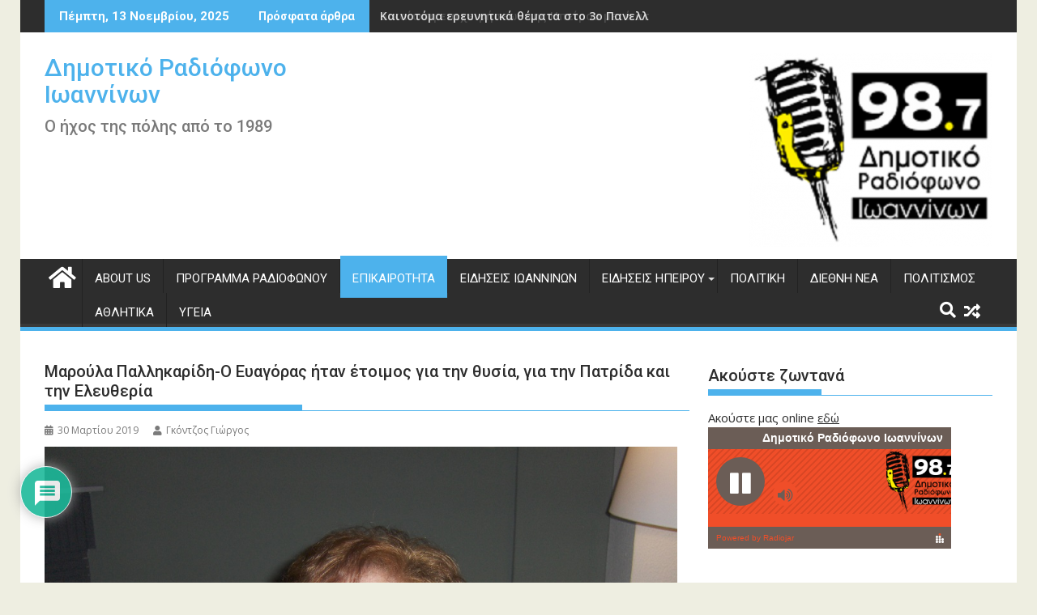

--- FILE ---
content_type: text/html; charset=UTF-8
request_url: https://www.dimotikoradiofono.gr/%CE%BC%CE%B1%CF%81%CE%BF%CF%8D%CE%BB%CE%B1-%CF%80%CE%B1%CE%BB%CE%BB%CE%B7%CE%BA%CE%B1%CF%81%CE%AF%CE%B4%CE%B7-%CE%BF-%CE%B5%CF%85%CE%B1%CE%B3%CF%8C%CF%81%CE%B1%CF%82-%CE%AE%CF%84%CE%B1%CE%BD-%CE%AD/
body_size: 29284
content:
<!DOCTYPE html><html dir="ltr" lang="el" xmlns:og="http://ogp.me/ns#" xmlns:fb="http://ogp.me/ns/fb#"><head><meta charset="UTF-8"><meta name="viewport" content="width=device-width, initial-scale=1"><link rel="profile" href="http://gmpg.org/xfn/11"><link rel="pingback" href="https://www.dimotikoradiofono.gr/xmlrpc.php"><link media="all" href="https://www.dimotikoradiofono.gr/wp-content/cache/autoptimize/css/autoptimize_af1a0a38c7aad687f9da0f2eef261b1a.css" rel="stylesheet"><title>Μαρούλα Παλληκαρίδη-Ο Ευαγόρας ήταν έτοιμος για την θυσία, για την Πατρίδα και την Ελευθερία | Δημοτικό Ραδιόφωνο Ιωαννίνων</title><style>img:is([sizes="auto" i], [sizes^="auto," i]) { contain-intrinsic-size: 3000px 1500px }</style><meta name="robots" content="max-image-preview:large" /><meta name="author" content="Γκόντζος Γιώργος"/><link rel="canonical" href="https://www.dimotikoradiofono.gr/%ce%bc%ce%b1%cf%81%ce%bf%cf%8d%ce%bb%ce%b1-%cf%80%ce%b1%ce%bb%ce%bb%ce%b7%ce%ba%ce%b1%cf%81%ce%af%ce%b4%ce%b7-%ce%bf-%ce%b5%cf%85%ce%b1%ce%b3%cf%8c%cf%81%ce%b1%cf%82-%ce%ae%cf%84%ce%b1%ce%bd-%ce%ad/" /><meta name="generator" content="All in One SEO (AIOSEO) 4.8.5" /> <script type="application/ld+json" class="aioseo-schema">{"@context":"https:\/\/schema.org","@graph":[{"@type":"Article","@id":"https:\/\/www.dimotikoradiofono.gr\/%ce%bc%ce%b1%cf%81%ce%bf%cf%8d%ce%bb%ce%b1-%cf%80%ce%b1%ce%bb%ce%bb%ce%b7%ce%ba%ce%b1%cf%81%ce%af%ce%b4%ce%b7-%ce%bf-%ce%b5%cf%85%ce%b1%ce%b3%cf%8c%cf%81%ce%b1%cf%82-%ce%ae%cf%84%ce%b1%ce%bd-%ce%ad\/#article","name":"\u039c\u03b1\u03c1\u03bf\u03cd\u03bb\u03b1 \u03a0\u03b1\u03bb\u03bb\u03b7\u03ba\u03b1\u03c1\u03af\u03b4\u03b7-\u039f \u0395\u03c5\u03b1\u03b3\u03cc\u03c1\u03b1\u03c2 \u03ae\u03c4\u03b1\u03bd \u03ad\u03c4\u03bf\u03b9\u03bc\u03bf\u03c2 \u03b3\u03b9\u03b1 \u03c4\u03b7\u03bd \u03b8\u03c5\u03c3\u03af\u03b1, \u03b3\u03b9\u03b1 \u03c4\u03b7\u03bd \u03a0\u03b1\u03c4\u03c1\u03af\u03b4\u03b1 \u03ba\u03b1\u03b9 \u03c4\u03b7\u03bd \u0395\u03bb\u03b5\u03c5\u03b8\u03b5\u03c1\u03af\u03b1 | \u0394\u03b7\u03bc\u03bf\u03c4\u03b9\u03ba\u03cc \u03a1\u03b1\u03b4\u03b9\u03cc\u03c6\u03c9\u03bd\u03bf \u0399\u03c9\u03b1\u03bd\u03bd\u03af\u03bd\u03c9\u03bd","headline":"\u039c\u03b1\u03c1\u03bf\u03cd\u03bb\u03b1 \u03a0\u03b1\u03bb\u03bb\u03b7\u03ba\u03b1\u03c1\u03af\u03b4\u03b7-\u039f \u0395\u03c5\u03b1\u03b3\u03cc\u03c1\u03b1\u03c2 \u03ae\u03c4\u03b1\u03bd \u03ad\u03c4\u03bf\u03b9\u03bc\u03bf\u03c2 \u03b3\u03b9\u03b1 \u03c4\u03b7\u03bd \u03b8\u03c5\u03c3\u03af\u03b1, \u03b3\u03b9\u03b1 \u03c4\u03b7\u03bd \u03a0\u03b1\u03c4\u03c1\u03af\u03b4\u03b1 \u03ba\u03b1\u03b9 \u03c4\u03b7\u03bd \u0395\u03bb\u03b5\u03c5\u03b8\u03b5\u03c1\u03af\u03b1","author":{"@id":"https:\/\/www.dimotikoradiofono.gr\/author\/dimotiko\/#author"},"publisher":{"@id":"https:\/\/www.dimotikoradiofono.gr\/#organization"},"image":{"@type":"ImageObject","url":"https:\/\/www.dimotikoradiofono.gr\/wp-content\/uploads\/2020\/12\/HPIM2857_1.jpg","width":989,"height":744},"datePublished":"2019-03-30T16:03:38+02:00","dateModified":"2020-12-06T19:55:57+02:00","inLanguage":"el","mainEntityOfPage":{"@id":"https:\/\/www.dimotikoradiofono.gr\/%ce%bc%ce%b1%cf%81%ce%bf%cf%8d%ce%bb%ce%b1-%cf%80%ce%b1%ce%bb%ce%bb%ce%b7%ce%ba%ce%b1%cf%81%ce%af%ce%b4%ce%b7-%ce%bf-%ce%b5%cf%85%ce%b1%ce%b3%cf%8c%cf%81%ce%b1%cf%82-%ce%ae%cf%84%ce%b1%ce%bd-%ce%ad\/#webpage"},"isPartOf":{"@id":"https:\/\/www.dimotikoradiofono.gr\/%ce%bc%ce%b1%cf%81%ce%bf%cf%8d%ce%bb%ce%b1-%cf%80%ce%b1%ce%bb%ce%bb%ce%b7%ce%ba%ce%b1%cf%81%ce%af%ce%b4%ce%b7-%ce%bf-%ce%b5%cf%85%ce%b1%ce%b3%cf%8c%cf%81%ce%b1%cf%82-%ce%ae%cf%84%ce%b1%ce%bd-%ce%ad\/#webpage"},"articleSection":"\u0395\u03c0\u03b9\u03ba\u03b1\u03b9\u03c1\u03cc\u03c4\u03b7\u03c4\u03b1, \u03a0\u0391\u039b\u039b\u0397\u039a\u0391\u03a1\u0399\u0394\u0397"},{"@type":"BreadcrumbList","@id":"https:\/\/www.dimotikoradiofono.gr\/%ce%bc%ce%b1%cf%81%ce%bf%cf%8d%ce%bb%ce%b1-%cf%80%ce%b1%ce%bb%ce%bb%ce%b7%ce%ba%ce%b1%cf%81%ce%af%ce%b4%ce%b7-%ce%bf-%ce%b5%cf%85%ce%b1%ce%b3%cf%8c%cf%81%ce%b1%cf%82-%ce%ae%cf%84%ce%b1%ce%bd-%ce%ad\/#breadcrumblist","itemListElement":[{"@type":"ListItem","@id":"https:\/\/www.dimotikoradiofono.gr#listItem","position":1,"name":"Home","item":"https:\/\/www.dimotikoradiofono.gr","nextItem":{"@type":"ListItem","@id":"https:\/\/www.dimotikoradiofono.gr\/category\/%ce%b5%cf%80%ce%b9%ce%ba%ce%b1%ce%b9%cf%81%cf%8c%cf%84%ce%b7%cf%84%ce%b1\/#listItem","name":"\u0395\u03c0\u03b9\u03ba\u03b1\u03b9\u03c1\u03cc\u03c4\u03b7\u03c4\u03b1"}},{"@type":"ListItem","@id":"https:\/\/www.dimotikoradiofono.gr\/category\/%ce%b5%cf%80%ce%b9%ce%ba%ce%b1%ce%b9%cf%81%cf%8c%cf%84%ce%b7%cf%84%ce%b1\/#listItem","position":2,"name":"\u0395\u03c0\u03b9\u03ba\u03b1\u03b9\u03c1\u03cc\u03c4\u03b7\u03c4\u03b1","item":"https:\/\/www.dimotikoradiofono.gr\/category\/%ce%b5%cf%80%ce%b9%ce%ba%ce%b1%ce%b9%cf%81%cf%8c%cf%84%ce%b7%cf%84%ce%b1\/","nextItem":{"@type":"ListItem","@id":"https:\/\/www.dimotikoradiofono.gr\/%ce%bc%ce%b1%cf%81%ce%bf%cf%8d%ce%bb%ce%b1-%cf%80%ce%b1%ce%bb%ce%bb%ce%b7%ce%ba%ce%b1%cf%81%ce%af%ce%b4%ce%b7-%ce%bf-%ce%b5%cf%85%ce%b1%ce%b3%cf%8c%cf%81%ce%b1%cf%82-%ce%ae%cf%84%ce%b1%ce%bd-%ce%ad\/#listItem","name":"\u039c\u03b1\u03c1\u03bf\u03cd\u03bb\u03b1 \u03a0\u03b1\u03bb\u03bb\u03b7\u03ba\u03b1\u03c1\u03af\u03b4\u03b7-\u039f \u0395\u03c5\u03b1\u03b3\u03cc\u03c1\u03b1\u03c2 \u03ae\u03c4\u03b1\u03bd \u03ad\u03c4\u03bf\u03b9\u03bc\u03bf\u03c2 \u03b3\u03b9\u03b1 \u03c4\u03b7\u03bd \u03b8\u03c5\u03c3\u03af\u03b1, \u03b3\u03b9\u03b1 \u03c4\u03b7\u03bd \u03a0\u03b1\u03c4\u03c1\u03af\u03b4\u03b1 \u03ba\u03b1\u03b9 \u03c4\u03b7\u03bd \u0395\u03bb\u03b5\u03c5\u03b8\u03b5\u03c1\u03af\u03b1"},"previousItem":{"@type":"ListItem","@id":"https:\/\/www.dimotikoradiofono.gr#listItem","name":"Home"}},{"@type":"ListItem","@id":"https:\/\/www.dimotikoradiofono.gr\/%ce%bc%ce%b1%cf%81%ce%bf%cf%8d%ce%bb%ce%b1-%cf%80%ce%b1%ce%bb%ce%bb%ce%b7%ce%ba%ce%b1%cf%81%ce%af%ce%b4%ce%b7-%ce%bf-%ce%b5%cf%85%ce%b1%ce%b3%cf%8c%cf%81%ce%b1%cf%82-%ce%ae%cf%84%ce%b1%ce%bd-%ce%ad\/#listItem","position":3,"name":"\u039c\u03b1\u03c1\u03bf\u03cd\u03bb\u03b1 \u03a0\u03b1\u03bb\u03bb\u03b7\u03ba\u03b1\u03c1\u03af\u03b4\u03b7-\u039f \u0395\u03c5\u03b1\u03b3\u03cc\u03c1\u03b1\u03c2 \u03ae\u03c4\u03b1\u03bd \u03ad\u03c4\u03bf\u03b9\u03bc\u03bf\u03c2 \u03b3\u03b9\u03b1 \u03c4\u03b7\u03bd \u03b8\u03c5\u03c3\u03af\u03b1, \u03b3\u03b9\u03b1 \u03c4\u03b7\u03bd \u03a0\u03b1\u03c4\u03c1\u03af\u03b4\u03b1 \u03ba\u03b1\u03b9 \u03c4\u03b7\u03bd \u0395\u03bb\u03b5\u03c5\u03b8\u03b5\u03c1\u03af\u03b1","previousItem":{"@type":"ListItem","@id":"https:\/\/www.dimotikoradiofono.gr\/category\/%ce%b5%cf%80%ce%b9%ce%ba%ce%b1%ce%b9%cf%81%cf%8c%cf%84%ce%b7%cf%84%ce%b1\/#listItem","name":"\u0395\u03c0\u03b9\u03ba\u03b1\u03b9\u03c1\u03cc\u03c4\u03b7\u03c4\u03b1"}}]},{"@type":"Organization","@id":"https:\/\/www.dimotikoradiofono.gr\/#organization","name":"\u0394\u03b7\u03bc\u03bf\u03c4\u03b9\u03ba\u03cc \u03a1\u03b1\u03b4\u03b9\u03cc\u03c6\u03c9\u03bd\u03bf \u0399\u03c9\u03b1\u03bd\u03bd\u03af\u03bd\u03c9\u03bd","description":"\u039f \u03ae\u03c7\u03bf\u03c2 \u03c4\u03b7\u03c2 \u03c0\u03cc\u03bb\u03b7\u03c2 \u03b1\u03c0\u03cc \u03c4\u03bf 1989","url":"https:\/\/www.dimotikoradiofono.gr\/"},{"@type":"Person","@id":"https:\/\/www.dimotikoradiofono.gr\/author\/dimotiko\/#author","url":"https:\/\/www.dimotikoradiofono.gr\/author\/dimotiko\/","name":"\u0393\u03ba\u03cc\u03bd\u03c4\u03b6\u03bf\u03c2 \u0393\u03b9\u03ce\u03c1\u03b3\u03bf\u03c2"},{"@type":"WebPage","@id":"https:\/\/www.dimotikoradiofono.gr\/%ce%bc%ce%b1%cf%81%ce%bf%cf%8d%ce%bb%ce%b1-%cf%80%ce%b1%ce%bb%ce%bb%ce%b7%ce%ba%ce%b1%cf%81%ce%af%ce%b4%ce%b7-%ce%bf-%ce%b5%cf%85%ce%b1%ce%b3%cf%8c%cf%81%ce%b1%cf%82-%ce%ae%cf%84%ce%b1%ce%bd-%ce%ad\/#webpage","url":"https:\/\/www.dimotikoradiofono.gr\/%ce%bc%ce%b1%cf%81%ce%bf%cf%8d%ce%bb%ce%b1-%cf%80%ce%b1%ce%bb%ce%bb%ce%b7%ce%ba%ce%b1%cf%81%ce%af%ce%b4%ce%b7-%ce%bf-%ce%b5%cf%85%ce%b1%ce%b3%cf%8c%cf%81%ce%b1%cf%82-%ce%ae%cf%84%ce%b1%ce%bd-%ce%ad\/","name":"\u039c\u03b1\u03c1\u03bf\u03cd\u03bb\u03b1 \u03a0\u03b1\u03bb\u03bb\u03b7\u03ba\u03b1\u03c1\u03af\u03b4\u03b7-\u039f \u0395\u03c5\u03b1\u03b3\u03cc\u03c1\u03b1\u03c2 \u03ae\u03c4\u03b1\u03bd \u03ad\u03c4\u03bf\u03b9\u03bc\u03bf\u03c2 \u03b3\u03b9\u03b1 \u03c4\u03b7\u03bd \u03b8\u03c5\u03c3\u03af\u03b1, \u03b3\u03b9\u03b1 \u03c4\u03b7\u03bd \u03a0\u03b1\u03c4\u03c1\u03af\u03b4\u03b1 \u03ba\u03b1\u03b9 \u03c4\u03b7\u03bd \u0395\u03bb\u03b5\u03c5\u03b8\u03b5\u03c1\u03af\u03b1 | \u0394\u03b7\u03bc\u03bf\u03c4\u03b9\u03ba\u03cc \u03a1\u03b1\u03b4\u03b9\u03cc\u03c6\u03c9\u03bd\u03bf \u0399\u03c9\u03b1\u03bd\u03bd\u03af\u03bd\u03c9\u03bd","inLanguage":"el","isPartOf":{"@id":"https:\/\/www.dimotikoradiofono.gr\/#website"},"breadcrumb":{"@id":"https:\/\/www.dimotikoradiofono.gr\/%ce%bc%ce%b1%cf%81%ce%bf%cf%8d%ce%bb%ce%b1-%cf%80%ce%b1%ce%bb%ce%bb%ce%b7%ce%ba%ce%b1%cf%81%ce%af%ce%b4%ce%b7-%ce%bf-%ce%b5%cf%85%ce%b1%ce%b3%cf%8c%cf%81%ce%b1%cf%82-%ce%ae%cf%84%ce%b1%ce%bd-%ce%ad\/#breadcrumblist"},"author":{"@id":"https:\/\/www.dimotikoradiofono.gr\/author\/dimotiko\/#author"},"creator":{"@id":"https:\/\/www.dimotikoradiofono.gr\/author\/dimotiko\/#author"},"image":{"@type":"ImageObject","url":"https:\/\/www.dimotikoradiofono.gr\/wp-content\/uploads\/2020\/12\/HPIM2857_1.jpg","@id":"https:\/\/www.dimotikoradiofono.gr\/%ce%bc%ce%b1%cf%81%ce%bf%cf%8d%ce%bb%ce%b1-%cf%80%ce%b1%ce%bb%ce%bb%ce%b7%ce%ba%ce%b1%cf%81%ce%af%ce%b4%ce%b7-%ce%bf-%ce%b5%cf%85%ce%b1%ce%b3%cf%8c%cf%81%ce%b1%cf%82-%ce%ae%cf%84%ce%b1%ce%bd-%ce%ad\/#mainImage","width":989,"height":744},"primaryImageOfPage":{"@id":"https:\/\/www.dimotikoradiofono.gr\/%ce%bc%ce%b1%cf%81%ce%bf%cf%8d%ce%bb%ce%b1-%cf%80%ce%b1%ce%bb%ce%bb%ce%b7%ce%ba%ce%b1%cf%81%ce%af%ce%b4%ce%b7-%ce%bf-%ce%b5%cf%85%ce%b1%ce%b3%cf%8c%cf%81%ce%b1%cf%82-%ce%ae%cf%84%ce%b1%ce%bd-%ce%ad\/#mainImage"},"datePublished":"2019-03-30T16:03:38+02:00","dateModified":"2020-12-06T19:55:57+02:00"},{"@type":"WebSite","@id":"https:\/\/www.dimotikoradiofono.gr\/#website","url":"https:\/\/www.dimotikoradiofono.gr\/","name":"\u0394\u03b7\u03bc\u03bf\u03c4\u03b9\u03ba\u03cc \u03a1\u03b1\u03b4\u03b9\u03cc\u03c6\u03c9\u03bd\u03bf \u0399\u03c9\u03b1\u03bd\u03bd\u03af\u03bd\u03c9\u03bd","description":"\u039f \u03ae\u03c7\u03bf\u03c2 \u03c4\u03b7\u03c2 \u03c0\u03cc\u03bb\u03b7\u03c2 \u03b1\u03c0\u03cc \u03c4\u03bf 1989","inLanguage":"el","publisher":{"@id":"https:\/\/www.dimotikoradiofono.gr\/#organization"}}]}</script> <link rel='dns-prefetch' href='//fonts.googleapis.com' /><link rel="alternate" type="application/rss+xml" title="Ροή RSS &raquo; Δημοτικό Ραδιόφωνο Ιωαννίνων" href="https://www.dimotikoradiofono.gr/feed/" /><link rel="alternate" type="application/rss+xml" title="Ροή Σχολίων &raquo; Δημοτικό Ραδιόφωνο Ιωαννίνων" href="https://www.dimotikoradiofono.gr/comments/feed/" /><link rel="alternate" type="application/rss+xml" title="Ροή Σχολίων Δημοτικό Ραδιόφωνο Ιωαννίνων &raquo; Μαρούλα Παλληκαρίδη-Ο Ευαγόρας ήταν έτοιμος για την θυσία, για την Πατρίδα και την Ελευθερία" href="https://www.dimotikoradiofono.gr/%ce%bc%ce%b1%cf%81%ce%bf%cf%8d%ce%bb%ce%b1-%cf%80%ce%b1%ce%bb%ce%bb%ce%b7%ce%ba%ce%b1%cf%81%ce%af%ce%b4%ce%b7-%ce%bf-%ce%b5%cf%85%ce%b1%ce%b3%cf%8c%cf%81%ce%b1%cf%82-%ce%ae%cf%84%ce%b1%ce%bd-%ce%ad/feed/" /> <script type="text/javascript">window._wpemojiSettings = {"baseUrl":"https:\/\/s.w.org\/images\/core\/emoji\/16.0.1\/72x72\/","ext":".png","svgUrl":"https:\/\/s.w.org\/images\/core\/emoji\/16.0.1\/svg\/","svgExt":".svg","source":{"concatemoji":"https:\/\/www.dimotikoradiofono.gr\/wp-includes\/js\/wp-emoji-release.min.js?ver=6.8.3"}};
/*! This file is auto-generated */
!function(s,n){var o,i,e;function c(e){try{var t={supportTests:e,timestamp:(new Date).valueOf()};sessionStorage.setItem(o,JSON.stringify(t))}catch(e){}}function p(e,t,n){e.clearRect(0,0,e.canvas.width,e.canvas.height),e.fillText(t,0,0);var t=new Uint32Array(e.getImageData(0,0,e.canvas.width,e.canvas.height).data),a=(e.clearRect(0,0,e.canvas.width,e.canvas.height),e.fillText(n,0,0),new Uint32Array(e.getImageData(0,0,e.canvas.width,e.canvas.height).data));return t.every(function(e,t){return e===a[t]})}function u(e,t){e.clearRect(0,0,e.canvas.width,e.canvas.height),e.fillText(t,0,0);for(var n=e.getImageData(16,16,1,1),a=0;a<n.data.length;a++)if(0!==n.data[a])return!1;return!0}function f(e,t,n,a){switch(t){case"flag":return n(e,"\ud83c\udff3\ufe0f\u200d\u26a7\ufe0f","\ud83c\udff3\ufe0f\u200b\u26a7\ufe0f")?!1:!n(e,"\ud83c\udde8\ud83c\uddf6","\ud83c\udde8\u200b\ud83c\uddf6")&&!n(e,"\ud83c\udff4\udb40\udc67\udb40\udc62\udb40\udc65\udb40\udc6e\udb40\udc67\udb40\udc7f","\ud83c\udff4\u200b\udb40\udc67\u200b\udb40\udc62\u200b\udb40\udc65\u200b\udb40\udc6e\u200b\udb40\udc67\u200b\udb40\udc7f");case"emoji":return!a(e,"\ud83e\udedf")}return!1}function g(e,t,n,a){var r="undefined"!=typeof WorkerGlobalScope&&self instanceof WorkerGlobalScope?new OffscreenCanvas(300,150):s.createElement("canvas"),o=r.getContext("2d",{willReadFrequently:!0}),i=(o.textBaseline="top",o.font="600 32px Arial",{});return e.forEach(function(e){i[e]=t(o,e,n,a)}),i}function t(e){var t=s.createElement("script");t.src=e,t.defer=!0,s.head.appendChild(t)}"undefined"!=typeof Promise&&(o="wpEmojiSettingsSupports",i=["flag","emoji"],n.supports={everything:!0,everythingExceptFlag:!0},e=new Promise(function(e){s.addEventListener("DOMContentLoaded",e,{once:!0})}),new Promise(function(t){var n=function(){try{var e=JSON.parse(sessionStorage.getItem(o));if("object"==typeof e&&"number"==typeof e.timestamp&&(new Date).valueOf()<e.timestamp+604800&&"object"==typeof e.supportTests)return e.supportTests}catch(e){}return null}();if(!n){if("undefined"!=typeof Worker&&"undefined"!=typeof OffscreenCanvas&&"undefined"!=typeof URL&&URL.createObjectURL&&"undefined"!=typeof Blob)try{var e="postMessage("+g.toString()+"("+[JSON.stringify(i),f.toString(),p.toString(),u.toString()].join(",")+"));",a=new Blob([e],{type:"text/javascript"}),r=new Worker(URL.createObjectURL(a),{name:"wpTestEmojiSupports"});return void(r.onmessage=function(e){c(n=e.data),r.terminate(),t(n)})}catch(e){}c(n=g(i,f,p,u))}t(n)}).then(function(e){for(var t in e)n.supports[t]=e[t],n.supports.everything=n.supports.everything&&n.supports[t],"flag"!==t&&(n.supports.everythingExceptFlag=n.supports.everythingExceptFlag&&n.supports[t]);n.supports.everythingExceptFlag=n.supports.everythingExceptFlag&&!n.supports.flag,n.DOMReady=!1,n.readyCallback=function(){n.DOMReady=!0}}).then(function(){return e}).then(function(){var e;n.supports.everything||(n.readyCallback(),(e=n.source||{}).concatemoji?t(e.concatemoji):e.wpemoji&&e.twemoji&&(t(e.twemoji),t(e.wpemoji)))}))}((window,document),window._wpemojiSettings);</script> <style id='wp-emoji-styles-inline-css' type='text/css'>img.wp-smiley, img.emoji {
		display: inline !important;
		border: none !important;
		box-shadow: none !important;
		height: 1em !important;
		width: 1em !important;
		margin: 0 0.07em !important;
		vertical-align: -0.1em !important;
		background: none !important;
		padding: 0 !important;
	}</style><style id='wp-block-library-theme-inline-css' type='text/css'>.wp-block-audio :where(figcaption){color:#555;font-size:13px;text-align:center}.is-dark-theme .wp-block-audio :where(figcaption){color:#ffffffa6}.wp-block-audio{margin:0 0 1em}.wp-block-code{border:1px solid #ccc;border-radius:4px;font-family:Menlo,Consolas,monaco,monospace;padding:.8em 1em}.wp-block-embed :where(figcaption){color:#555;font-size:13px;text-align:center}.is-dark-theme .wp-block-embed :where(figcaption){color:#ffffffa6}.wp-block-embed{margin:0 0 1em}.blocks-gallery-caption{color:#555;font-size:13px;text-align:center}.is-dark-theme .blocks-gallery-caption{color:#ffffffa6}:root :where(.wp-block-image figcaption){color:#555;font-size:13px;text-align:center}.is-dark-theme :root :where(.wp-block-image figcaption){color:#ffffffa6}.wp-block-image{margin:0 0 1em}.wp-block-pullquote{border-bottom:4px solid;border-top:4px solid;color:currentColor;margin-bottom:1.75em}.wp-block-pullquote cite,.wp-block-pullquote footer,.wp-block-pullquote__citation{color:currentColor;font-size:.8125em;font-style:normal;text-transform:uppercase}.wp-block-quote{border-left:.25em solid;margin:0 0 1.75em;padding-left:1em}.wp-block-quote cite,.wp-block-quote footer{color:currentColor;font-size:.8125em;font-style:normal;position:relative}.wp-block-quote:where(.has-text-align-right){border-left:none;border-right:.25em solid;padding-left:0;padding-right:1em}.wp-block-quote:where(.has-text-align-center){border:none;padding-left:0}.wp-block-quote.is-large,.wp-block-quote.is-style-large,.wp-block-quote:where(.is-style-plain){border:none}.wp-block-search .wp-block-search__label{font-weight:700}.wp-block-search__button{border:1px solid #ccc;padding:.375em .625em}:where(.wp-block-group.has-background){padding:1.25em 2.375em}.wp-block-separator.has-css-opacity{opacity:.4}.wp-block-separator{border:none;border-bottom:2px solid;margin-left:auto;margin-right:auto}.wp-block-separator.has-alpha-channel-opacity{opacity:1}.wp-block-separator:not(.is-style-wide):not(.is-style-dots){width:100px}.wp-block-separator.has-background:not(.is-style-dots){border-bottom:none;height:1px}.wp-block-separator.has-background:not(.is-style-wide):not(.is-style-dots){height:2px}.wp-block-table{margin:0 0 1em}.wp-block-table td,.wp-block-table th{word-break:normal}.wp-block-table :where(figcaption){color:#555;font-size:13px;text-align:center}.is-dark-theme .wp-block-table :where(figcaption){color:#ffffffa6}.wp-block-video :where(figcaption){color:#555;font-size:13px;text-align:center}.is-dark-theme .wp-block-video :where(figcaption){color:#ffffffa6}.wp-block-video{margin:0 0 1em}:root :where(.wp-block-template-part.has-background){margin-bottom:0;margin-top:0;padding:1.25em 2.375em}</style><style id='classic-theme-styles-inline-css' type='text/css'>/*! This file is auto-generated */
.wp-block-button__link{color:#fff;background-color:#32373c;border-radius:9999px;box-shadow:none;text-decoration:none;padding:calc(.667em + 2px) calc(1.333em + 2px);font-size:1.125em}.wp-block-file__button{background:#32373c;color:#fff;text-decoration:none}</style><style id='global-styles-inline-css' type='text/css'>:root{--wp--preset--aspect-ratio--square: 1;--wp--preset--aspect-ratio--4-3: 4/3;--wp--preset--aspect-ratio--3-4: 3/4;--wp--preset--aspect-ratio--3-2: 3/2;--wp--preset--aspect-ratio--2-3: 2/3;--wp--preset--aspect-ratio--16-9: 16/9;--wp--preset--aspect-ratio--9-16: 9/16;--wp--preset--color--black: #000000;--wp--preset--color--cyan-bluish-gray: #abb8c3;--wp--preset--color--white: #ffffff;--wp--preset--color--pale-pink: #f78da7;--wp--preset--color--vivid-red: #cf2e2e;--wp--preset--color--luminous-vivid-orange: #ff6900;--wp--preset--color--luminous-vivid-amber: #fcb900;--wp--preset--color--light-green-cyan: #7bdcb5;--wp--preset--color--vivid-green-cyan: #00d084;--wp--preset--color--pale-cyan-blue: #8ed1fc;--wp--preset--color--vivid-cyan-blue: #0693e3;--wp--preset--color--vivid-purple: #9b51e0;--wp--preset--gradient--vivid-cyan-blue-to-vivid-purple: linear-gradient(135deg,rgba(6,147,227,1) 0%,rgb(155,81,224) 100%);--wp--preset--gradient--light-green-cyan-to-vivid-green-cyan: linear-gradient(135deg,rgb(122,220,180) 0%,rgb(0,208,130) 100%);--wp--preset--gradient--luminous-vivid-amber-to-luminous-vivid-orange: linear-gradient(135deg,rgba(252,185,0,1) 0%,rgba(255,105,0,1) 100%);--wp--preset--gradient--luminous-vivid-orange-to-vivid-red: linear-gradient(135deg,rgba(255,105,0,1) 0%,rgb(207,46,46) 100%);--wp--preset--gradient--very-light-gray-to-cyan-bluish-gray: linear-gradient(135deg,rgb(238,238,238) 0%,rgb(169,184,195) 100%);--wp--preset--gradient--cool-to-warm-spectrum: linear-gradient(135deg,rgb(74,234,220) 0%,rgb(151,120,209) 20%,rgb(207,42,186) 40%,rgb(238,44,130) 60%,rgb(251,105,98) 80%,rgb(254,248,76) 100%);--wp--preset--gradient--blush-light-purple: linear-gradient(135deg,rgb(255,206,236) 0%,rgb(152,150,240) 100%);--wp--preset--gradient--blush-bordeaux: linear-gradient(135deg,rgb(254,205,165) 0%,rgb(254,45,45) 50%,rgb(107,0,62) 100%);--wp--preset--gradient--luminous-dusk: linear-gradient(135deg,rgb(255,203,112) 0%,rgb(199,81,192) 50%,rgb(65,88,208) 100%);--wp--preset--gradient--pale-ocean: linear-gradient(135deg,rgb(255,245,203) 0%,rgb(182,227,212) 50%,rgb(51,167,181) 100%);--wp--preset--gradient--electric-grass: linear-gradient(135deg,rgb(202,248,128) 0%,rgb(113,206,126) 100%);--wp--preset--gradient--midnight: linear-gradient(135deg,rgb(2,3,129) 0%,rgb(40,116,252) 100%);--wp--preset--font-size--small: 13px;--wp--preset--font-size--medium: 20px;--wp--preset--font-size--large: 36px;--wp--preset--font-size--x-large: 42px;--wp--preset--spacing--20: 0.44rem;--wp--preset--spacing--30: 0.67rem;--wp--preset--spacing--40: 1rem;--wp--preset--spacing--50: 1.5rem;--wp--preset--spacing--60: 2.25rem;--wp--preset--spacing--70: 3.38rem;--wp--preset--spacing--80: 5.06rem;--wp--preset--shadow--natural: 6px 6px 9px rgba(0, 0, 0, 0.2);--wp--preset--shadow--deep: 12px 12px 50px rgba(0, 0, 0, 0.4);--wp--preset--shadow--sharp: 6px 6px 0px rgba(0, 0, 0, 0.2);--wp--preset--shadow--outlined: 6px 6px 0px -3px rgba(255, 255, 255, 1), 6px 6px rgba(0, 0, 0, 1);--wp--preset--shadow--crisp: 6px 6px 0px rgba(0, 0, 0, 1);}:where(.is-layout-flex){gap: 0.5em;}:where(.is-layout-grid){gap: 0.5em;}body .is-layout-flex{display: flex;}.is-layout-flex{flex-wrap: wrap;align-items: center;}.is-layout-flex > :is(*, div){margin: 0;}body .is-layout-grid{display: grid;}.is-layout-grid > :is(*, div){margin: 0;}:where(.wp-block-columns.is-layout-flex){gap: 2em;}:where(.wp-block-columns.is-layout-grid){gap: 2em;}:where(.wp-block-post-template.is-layout-flex){gap: 1.25em;}:where(.wp-block-post-template.is-layout-grid){gap: 1.25em;}.has-black-color{color: var(--wp--preset--color--black) !important;}.has-cyan-bluish-gray-color{color: var(--wp--preset--color--cyan-bluish-gray) !important;}.has-white-color{color: var(--wp--preset--color--white) !important;}.has-pale-pink-color{color: var(--wp--preset--color--pale-pink) !important;}.has-vivid-red-color{color: var(--wp--preset--color--vivid-red) !important;}.has-luminous-vivid-orange-color{color: var(--wp--preset--color--luminous-vivid-orange) !important;}.has-luminous-vivid-amber-color{color: var(--wp--preset--color--luminous-vivid-amber) !important;}.has-light-green-cyan-color{color: var(--wp--preset--color--light-green-cyan) !important;}.has-vivid-green-cyan-color{color: var(--wp--preset--color--vivid-green-cyan) !important;}.has-pale-cyan-blue-color{color: var(--wp--preset--color--pale-cyan-blue) !important;}.has-vivid-cyan-blue-color{color: var(--wp--preset--color--vivid-cyan-blue) !important;}.has-vivid-purple-color{color: var(--wp--preset--color--vivid-purple) !important;}.has-black-background-color{background-color: var(--wp--preset--color--black) !important;}.has-cyan-bluish-gray-background-color{background-color: var(--wp--preset--color--cyan-bluish-gray) !important;}.has-white-background-color{background-color: var(--wp--preset--color--white) !important;}.has-pale-pink-background-color{background-color: var(--wp--preset--color--pale-pink) !important;}.has-vivid-red-background-color{background-color: var(--wp--preset--color--vivid-red) !important;}.has-luminous-vivid-orange-background-color{background-color: var(--wp--preset--color--luminous-vivid-orange) !important;}.has-luminous-vivid-amber-background-color{background-color: var(--wp--preset--color--luminous-vivid-amber) !important;}.has-light-green-cyan-background-color{background-color: var(--wp--preset--color--light-green-cyan) !important;}.has-vivid-green-cyan-background-color{background-color: var(--wp--preset--color--vivid-green-cyan) !important;}.has-pale-cyan-blue-background-color{background-color: var(--wp--preset--color--pale-cyan-blue) !important;}.has-vivid-cyan-blue-background-color{background-color: var(--wp--preset--color--vivid-cyan-blue) !important;}.has-vivid-purple-background-color{background-color: var(--wp--preset--color--vivid-purple) !important;}.has-black-border-color{border-color: var(--wp--preset--color--black) !important;}.has-cyan-bluish-gray-border-color{border-color: var(--wp--preset--color--cyan-bluish-gray) !important;}.has-white-border-color{border-color: var(--wp--preset--color--white) !important;}.has-pale-pink-border-color{border-color: var(--wp--preset--color--pale-pink) !important;}.has-vivid-red-border-color{border-color: var(--wp--preset--color--vivid-red) !important;}.has-luminous-vivid-orange-border-color{border-color: var(--wp--preset--color--luminous-vivid-orange) !important;}.has-luminous-vivid-amber-border-color{border-color: var(--wp--preset--color--luminous-vivid-amber) !important;}.has-light-green-cyan-border-color{border-color: var(--wp--preset--color--light-green-cyan) !important;}.has-vivid-green-cyan-border-color{border-color: var(--wp--preset--color--vivid-green-cyan) !important;}.has-pale-cyan-blue-border-color{border-color: var(--wp--preset--color--pale-cyan-blue) !important;}.has-vivid-cyan-blue-border-color{border-color: var(--wp--preset--color--vivid-cyan-blue) !important;}.has-vivid-purple-border-color{border-color: var(--wp--preset--color--vivid-purple) !important;}.has-vivid-cyan-blue-to-vivid-purple-gradient-background{background: var(--wp--preset--gradient--vivid-cyan-blue-to-vivid-purple) !important;}.has-light-green-cyan-to-vivid-green-cyan-gradient-background{background: var(--wp--preset--gradient--light-green-cyan-to-vivid-green-cyan) !important;}.has-luminous-vivid-amber-to-luminous-vivid-orange-gradient-background{background: var(--wp--preset--gradient--luminous-vivid-amber-to-luminous-vivid-orange) !important;}.has-luminous-vivid-orange-to-vivid-red-gradient-background{background: var(--wp--preset--gradient--luminous-vivid-orange-to-vivid-red) !important;}.has-very-light-gray-to-cyan-bluish-gray-gradient-background{background: var(--wp--preset--gradient--very-light-gray-to-cyan-bluish-gray) !important;}.has-cool-to-warm-spectrum-gradient-background{background: var(--wp--preset--gradient--cool-to-warm-spectrum) !important;}.has-blush-light-purple-gradient-background{background: var(--wp--preset--gradient--blush-light-purple) !important;}.has-blush-bordeaux-gradient-background{background: var(--wp--preset--gradient--blush-bordeaux) !important;}.has-luminous-dusk-gradient-background{background: var(--wp--preset--gradient--luminous-dusk) !important;}.has-pale-ocean-gradient-background{background: var(--wp--preset--gradient--pale-ocean) !important;}.has-electric-grass-gradient-background{background: var(--wp--preset--gradient--electric-grass) !important;}.has-midnight-gradient-background{background: var(--wp--preset--gradient--midnight) !important;}.has-small-font-size{font-size: var(--wp--preset--font-size--small) !important;}.has-medium-font-size{font-size: var(--wp--preset--font-size--medium) !important;}.has-large-font-size{font-size: var(--wp--preset--font-size--large) !important;}.has-x-large-font-size{font-size: var(--wp--preset--font-size--x-large) !important;}
:where(.wp-block-post-template.is-layout-flex){gap: 1.25em;}:where(.wp-block-post-template.is-layout-grid){gap: 1.25em;}
:where(.wp-block-columns.is-layout-flex){gap: 2em;}:where(.wp-block-columns.is-layout-grid){gap: 2em;}
:root :where(.wp-block-pullquote){font-size: 1.5em;line-height: 1.6;}</style><link rel='stylesheet' id='supermag-googleapis-css' href='//fonts.googleapis.com/css?family=Open+Sans%3A600%2C400%7CRoboto%3A300italic%2C400%2C500%2C700&#038;ver=1.0.1' type='text/css' media='all' /><style id='supermag-style-inline-css' type='text/css'>mark,
            .comment-form .form-submit input,
            .read-more,
            .bn-title,
            .home-icon.front_page_on,
            .header-wrapper .menu li:hover > a,
            .header-wrapper .menu > li.current-menu-item a,
            .header-wrapper .menu > li.current-menu-parent a,
            .header-wrapper .menu > li.current_page_parent a,
            .header-wrapper .menu > li.current_page_ancestor a,
            .header-wrapper .menu > li.current-menu-item > a:before,
            .header-wrapper .menu > li.current-menu-parent > a:before,
            .header-wrapper .menu > li.current_page_parent > a:before,
            .header-wrapper .menu > li.current_page_ancestor > a:before,
            .header-wrapper .main-navigation ul ul.sub-menu li:hover > a,
            .header-wrapper .main-navigation ul ul.children li:hover > a,
            .slider-section .cat-links a,
            .featured-desc .below-entry-meta .cat-links a,
            #calendar_wrap #wp-calendar #today,
            #calendar_wrap #wp-calendar #today a,
            .wpcf7-form input.wpcf7-submit:hover,
            .breadcrumb{
                background: #4db2ec;
            }
        
            a:hover,
            .screen-reader-text:focus,
            .bn-content a:hover,
            .socials a:hover,
            .site-title a,
            .search-block input#menu-search,
            .widget_search input#s,
            .search-block #searchsubmit,
            .widget_search #searchsubmit,
            .footer-sidebar .featured-desc .above-entry-meta a:hover,
            .slider-section .slide-title:hover,
            .besides-slider .post-title a:hover,
            .slider-feature-wrap a:hover,
            .slider-section .bx-controls-direction a,
            .besides-slider .beside-post:hover .beside-caption,
            .besides-slider .beside-post:hover .beside-caption a:hover,
            .featured-desc .above-entry-meta span:hover,
            .posted-on a:hover,
            .cat-links a:hover,
            .comments-link a:hover,
            .edit-link a:hover,
            .tags-links a:hover,
            .byline a:hover,
            .nav-links a:hover,
            #supermag-breadcrumbs a:hover,
            .wpcf7-form input.wpcf7-submit,
             .woocommerce nav.woocommerce-pagination ul li a:focus, 
             .woocommerce nav.woocommerce-pagination ul li a:hover, 
             .woocommerce nav.woocommerce-pagination ul li span.current{
                color: #4db2ec;
            }
            .search-block input#menu-search,
            .widget_search input#s,
            .tagcloud a{
                border: 1px solid #4db2ec;
            }
            .footer-wrapper .border,
            .nav-links .nav-previous a:hover,
            .nav-links .nav-next a:hover{
                border-top: 1px solid #4db2ec;
            }
             .besides-slider .beside-post{
                border-bottom: 3px solid #4db2ec;
            }
            .widget-title,
            .footer-wrapper,
            .page-header .page-title,
            .single .entry-header .entry-title,
            .page .entry-header .entry-title{
                border-bottom: 1px solid #4db2ec;
            }
            .widget-title:before,
            .page-header .page-title:before,
            .single .entry-header .entry-title:before,
            .page .entry-header .entry-title:before {
                border-bottom: 7px solid #4db2ec;
            }
           .wpcf7-form input.wpcf7-submit,
            article.post.sticky{
                border: 2px solid #4db2ec;
            }
           .breadcrumb::after {
                border-left: 5px solid #4db2ec;
            }
           .rtl .breadcrumb::after {
                border-right: 5px solid #4db2ec;
                border-left:medium none;
            }
           .header-wrapper #site-navigation{
                border-bottom: 5px solid #4db2ec;
            }
           @media screen and (max-width:992px){
                .slicknav_btn.slicknav_open{
                    border: 1px solid #4db2ec;
                }
                 .header-wrapper .main-navigation ul ul.sub-menu li:hover > a,
                 .header-wrapper .main-navigation ul ul.children li:hover > a
                 {
                         background: #2d2d2d;
                 }
                .slicknav_btn.slicknav_open:before{
                    background: #4db2ec;
                    box-shadow: 0 6px 0 0 #4db2ec, 0 12px 0 0 #4db2ec;
                }
                .slicknav_nav li:hover > a,
                .slicknav_nav li.current-menu-ancestor a,
                .slicknav_nav li.current-menu-item  > a,
                .slicknav_nav li.current_page_item a,
                .slicknav_nav li.current_page_item .slicknav_item span,
                .slicknav_nav li .slicknav_item:hover a{
                    color: #4db2ec;
                }
            }
                    .cat-links .at-cat-item-1{
                    background: #4db2ec!important;
                    color : #fff!important;
                    }
                    
                    .cat-links .at-cat-item-1:hover{
                    background: #2d2d2d!important;
                    color : #fff!important;
                    }
                    
                    .cat-links .at-cat-item-37{
                    background: #4db2ec!important;
                    color : #fff!important;
                    }
                    
                    .cat-links .at-cat-item-37:hover{
                    background: #2d2d2d!important;
                    color : #fff!important;
                    }
                    
                    .cat-links .at-cat-item-38{
                    background: #4db2ec!important;
                    color : #fff!important;
                    }
                    
                    .cat-links .at-cat-item-38:hover{
                    background: #2d2d2d!important;
                    color : #fff!important;
                    }
                    
                    .cat-links .at-cat-item-39{
                    background: #4db2ec!important;
                    color : #fff!important;
                    }
                    
                    .cat-links .at-cat-item-39:hover{
                    background: #2d2d2d!important;
                    color : #fff!important;
                    }
                    
                    .cat-links .at-cat-item-40{
                    background: #4db2ec!important;
                    color : #fff!important;
                    }
                    
                    .cat-links .at-cat-item-40:hover{
                    background: #2d2d2d!important;
                    color : #fff!important;
                    }
                    
                    .cat-links .at-cat-item-41{
                    background: #4db2ec!important;
                    color : #fff!important;
                    }
                    
                    .cat-links .at-cat-item-41:hover{
                    background: #2d2d2d!important;
                    color : #fff!important;
                    }
                    
                    .cat-links .at-cat-item-44{
                    background: #4db2ec!important;
                    color : #fff!important;
                    }
                    
                    .cat-links .at-cat-item-44:hover{
                    background: #2d2d2d!important;
                    color : #fff!important;
                    }
                    
                    .cat-links .at-cat-item-45{
                    background: #4db2ec!important;
                    color : #fff!important;
                    }
                    
                    .cat-links .at-cat-item-45:hover{
                    background: #2d2d2d!important;
                    color : #fff!important;
                    }
                    
                    .cat-links .at-cat-item-65{
                    background: #4db2ec!important;
                    color : #fff!important;
                    }
                    
                    .cat-links .at-cat-item-65:hover{
                    background: #2d2d2d!important;
                    color : #fff!important;
                    }
                    
                    .cat-links .at-cat-item-67{
                    background: #4db2ec!important;
                    color : #fff!important;
                    }
                    
                    .cat-links .at-cat-item-67:hover{
                    background: #2d2d2d!important;
                    color : #fff!important;
                    }
                    
                    .cat-links .at-cat-item-77{
                    background: #4db2ec!important;
                    color : #fff!important;
                    }
                    
                    .cat-links .at-cat-item-77:hover{
                    background: #2d2d2d!important;
                    color : #fff!important;
                    }
                    
                    .cat-links .at-cat-item-90{
                    background: #4db2ec!important;
                    color : #fff!important;
                    }
                    
                    .cat-links .at-cat-item-90:hover{
                    background: #2d2d2d!important;
                    color : #fff!important;
                    }
                    
                    .cat-links .at-cat-item-91{
                    background: #4db2ec!important;
                    color : #fff!important;
                    }
                    
                    .cat-links .at-cat-item-91:hover{
                    background: #2d2d2d!important;
                    color : #fff!important;
                    }
                    
                    .cat-links .at-cat-item-97{
                    background: #4db2ec!important;
                    color : #fff!important;
                    }
                    
                    .cat-links .at-cat-item-97:hover{
                    background: #2d2d2d!important;
                    color : #fff!important;
                    }
                    
                    .cat-links .at-cat-item-134{
                    background: #4db2ec!important;
                    color : #fff!important;
                    }
                    
                    .cat-links .at-cat-item-134:hover{
                    background: #2d2d2d!important;
                    color : #fff!important;
                    }
                    
                    .cat-links .at-cat-item-136{
                    background: #4db2ec!important;
                    color : #fff!important;
                    }
                    
                    .cat-links .at-cat-item-136:hover{
                    background: #2d2d2d!important;
                    color : #fff!important;
                    }
                    
                    .cat-links .at-cat-item-180{
                    background: #4db2ec!important;
                    color : #fff!important;
                    }
                    
                    .cat-links .at-cat-item-180:hover{
                    background: #2d2d2d!important;
                    color : #fff!important;
                    }
                    
                    .cat-links .at-cat-item-192{
                    background: #4db2ec!important;
                    color : #fff!important;
                    }
                    
                    .cat-links .at-cat-item-192:hover{
                    background: #2d2d2d!important;
                    color : #fff!important;
                    }
                    
                    .cat-links .at-cat-item-231{
                    background: #4db2ec!important;
                    color : #fff!important;
                    }
                    
                    .cat-links .at-cat-item-231:hover{
                    background: #2d2d2d!important;
                    color : #fff!important;
                    }
                    
                    .cat-links .at-cat-item-270{
                    background: #4db2ec!important;
                    color : #fff!important;
                    }
                    
                    .cat-links .at-cat-item-270:hover{
                    background: #2d2d2d!important;
                    color : #fff!important;
                    }
                    
                    .cat-links .at-cat-item-276{
                    background: #4db2ec!important;
                    color : #fff!important;
                    }
                    
                    .cat-links .at-cat-item-276:hover{
                    background: #2d2d2d!important;
                    color : #fff!important;
                    }
                    
                    .cat-links .at-cat-item-875{
                    background: #4db2ec!important;
                    color : #fff!important;
                    }
                    
                    .cat-links .at-cat-item-875:hover{
                    background: #2d2d2d!important;
                    color : #fff!important;
                    }
                    
                    .cat-links .at-cat-item-892{
                    background: #4db2ec!important;
                    color : #fff!important;
                    }
                    
                    .cat-links .at-cat-item-892:hover{
                    background: #2d2d2d!important;
                    color : #fff!important;
                    }
                    
                    .cat-links .at-cat-item-901{
                    background: #4db2ec!important;
                    color : #fff!important;
                    }
                    
                    .cat-links .at-cat-item-901:hover{
                    background: #2d2d2d!important;
                    color : #fff!important;
                    }
                    
                    .cat-links .at-cat-item-908{
                    background: #4db2ec!important;
                    color : #fff!important;
                    }
                    
                    .cat-links .at-cat-item-908:hover{
                    background: #2d2d2d!important;
                    color : #fff!important;
                    }
                    
                    .cat-links .at-cat-item-4248{
                    background: #4db2ec!important;
                    color : #fff!important;
                    }
                    
                    .cat-links .at-cat-item-4248:hover{
                    background: #2d2d2d!important;
                    color : #fff!important;
                    }
                    
                    .cat-links .at-cat-item-6503{
                    background: #4db2ec!important;
                    color : #fff!important;
                    }
                    
                    .cat-links .at-cat-item-6503:hover{
                    background: #2d2d2d!important;
                    color : #fff!important;
                    }
                    
                    .cat-links .at-cat-item-6504{
                    background: #4db2ec!important;
                    color : #fff!important;
                    }
                    
                    .cat-links .at-cat-item-6504:hover{
                    background: #2d2d2d!important;
                    color : #fff!important;
                    }
                    
                    .cat-links .at-cat-item-6507{
                    background: #4db2ec!important;
                    color : #fff!important;
                    }
                    
                    .cat-links .at-cat-item-6507:hover{
                    background: #2d2d2d!important;
                    color : #fff!important;
                    }
                    
                    .cat-links .at-cat-item-6510{
                    background: #4db2ec!important;
                    color : #fff!important;
                    }
                    
                    .cat-links .at-cat-item-6510:hover{
                    background: #2d2d2d!important;
                    color : #fff!important;
                    }
                    
                    .cat-links .at-cat-item-6511{
                    background: #4db2ec!important;
                    color : #fff!important;
                    }
                    
                    .cat-links .at-cat-item-6511:hover{
                    background: #2d2d2d!important;
                    color : #fff!important;
                    }
                    
                    .cat-links .at-cat-item-6515{
                    background: #4db2ec!important;
                    color : #fff!important;
                    }
                    
                    .cat-links .at-cat-item-6515:hover{
                    background: #2d2d2d!important;
                    color : #fff!important;
                    }
                    
                    .cat-links .at-cat-item-6517{
                    background: #4db2ec!important;
                    color : #fff!important;
                    }
                    
                    .cat-links .at-cat-item-6517:hover{
                    background: #2d2d2d!important;
                    color : #fff!important;
                    }
                    
                    .cat-links .at-cat-item-6530{
                    background: #4db2ec!important;
                    color : #fff!important;
                    }
                    
                    .cat-links .at-cat-item-6530:hover{
                    background: #2d2d2d!important;
                    color : #fff!important;
                    }
                    
                    .cat-links .at-cat-item-6739{
                    background: #4db2ec!important;
                    color : #fff!important;
                    }
                    
                    .cat-links .at-cat-item-6739:hover{
                    background: #2d2d2d!important;
                    color : #fff!important;
                    }
                    
                    .cat-links .at-cat-item-6740{
                    background: #4db2ec!important;
                    color : #fff!important;
                    }
                    
                    .cat-links .at-cat-item-6740:hover{
                    background: #2d2d2d!important;
                    color : #fff!important;
                    }
                    
                    .cat-links .at-cat-item-6748{
                    background: #4db2ec!important;
                    color : #fff!important;
                    }
                    
                    .cat-links .at-cat-item-6748:hover{
                    background: #2d2d2d!important;
                    color : #fff!important;
                    }
                    
                    .cat-links .at-cat-item-6749{
                    background: #4db2ec!important;
                    color : #fff!important;
                    }
                    
                    .cat-links .at-cat-item-6749:hover{
                    background: #2d2d2d!important;
                    color : #fff!important;
                    }
                    
                    .cat-links .at-cat-item-6752{
                    background: #4db2ec!important;
                    color : #fff!important;
                    }
                    
                    .cat-links .at-cat-item-6752:hover{
                    background: #2d2d2d!important;
                    color : #fff!important;
                    }
                    
                    .cat-links .at-cat-item-6788{
                    background: #4db2ec!important;
                    color : #fff!important;
                    }
                    
                    .cat-links .at-cat-item-6788:hover{
                    background: #2d2d2d!important;
                    color : #fff!important;
                    }
                    
                    .cat-links .at-cat-item-6804{
                    background: #4db2ec!important;
                    color : #fff!important;
                    }
                    
                    .cat-links .at-cat-item-6804:hover{
                    background: #2d2d2d!important;
                    color : #fff!important;
                    }
                    
                    .cat-links .at-cat-item-6824{
                    background: #4db2ec!important;
                    color : #fff!important;
                    }
                    
                    .cat-links .at-cat-item-6824:hover{
                    background: #2d2d2d!important;
                    color : #fff!important;
                    }
                    
                    .cat-links .at-cat-item-6870{
                    background: #4db2ec!important;
                    color : #fff!important;
                    }
                    
                    .cat-links .at-cat-item-6870:hover{
                    background: #2d2d2d!important;
                    color : #fff!important;
                    }
                    
                    .cat-links .at-cat-item-6879{
                    background: #4db2ec!important;
                    color : #fff!important;
                    }
                    
                    .cat-links .at-cat-item-6879:hover{
                    background: #2d2d2d!important;
                    color : #fff!important;
                    }
                    
                    .cat-links .at-cat-item-6889{
                    background: #4db2ec!important;
                    color : #fff!important;
                    }
                    
                    .cat-links .at-cat-item-6889:hover{
                    background: #2d2d2d!important;
                    color : #fff!important;
                    }
                    
                    .cat-links .at-cat-item-6922{
                    background: #4db2ec!important;
                    color : #fff!important;
                    }
                    
                    .cat-links .at-cat-item-6922:hover{
                    background: #2d2d2d!important;
                    color : #fff!important;
                    }
                    
                    .cat-links .at-cat-item-6962{
                    background: #4db2ec!important;
                    color : #fff!important;
                    }
                    
                    .cat-links .at-cat-item-6962:hover{
                    background: #2d2d2d!important;
                    color : #fff!important;
                    }
                    
                    .cat-links .at-cat-item-7161{
                    background: #4db2ec!important;
                    color : #fff!important;
                    }
                    
                    .cat-links .at-cat-item-7161:hover{
                    background: #2d2d2d!important;
                    color : #fff!important;
                    }
                    
                    .cat-links .at-cat-item-7203{
                    background: #4db2ec!important;
                    color : #fff!important;
                    }
                    
                    .cat-links .at-cat-item-7203:hover{
                    background: #2d2d2d!important;
                    color : #fff!important;
                    }
                    
                    .cat-links .at-cat-item-7230{
                    background: #4db2ec!important;
                    color : #fff!important;
                    }
                    
                    .cat-links .at-cat-item-7230:hover{
                    background: #2d2d2d!important;
                    color : #fff!important;
                    }
                    
                    .cat-links .at-cat-item-7264{
                    background: #4db2ec!important;
                    color : #fff!important;
                    }
                    
                    .cat-links .at-cat-item-7264:hover{
                    background: #2d2d2d!important;
                    color : #fff!important;
                    }
                    
                    .cat-links .at-cat-item-7329{
                    background: #4db2ec!important;
                    color : #fff!important;
                    }
                    
                    .cat-links .at-cat-item-7329:hover{
                    background: #2d2d2d!important;
                    color : #fff!important;
                    }
                    
                    .cat-links .at-cat-item-7339{
                    background: #4db2ec!important;
                    color : #fff!important;
                    }
                    
                    .cat-links .at-cat-item-7339:hover{
                    background: #2d2d2d!important;
                    color : #fff!important;
                    }
                    
                    .cat-links .at-cat-item-7371{
                    background: #4db2ec!important;
                    color : #fff!important;
                    }
                    
                    .cat-links .at-cat-item-7371:hover{
                    background: #2d2d2d!important;
                    color : #fff!important;
                    }</style><style id='wpdiscuz-frontend-css-inline-css' type='text/css'>#wpdcom .wpd-blog-administrator .wpd-comment-label{color:#ffffff;background-color:#00B38F;border:none}#wpdcom .wpd-blog-administrator .wpd-comment-author, #wpdcom .wpd-blog-administrator .wpd-comment-author a{color:#00B38F}#wpdcom.wpd-layout-1 .wpd-comment .wpd-blog-administrator .wpd-avatar img{border-color:#00B38F}#wpdcom.wpd-layout-2 .wpd-comment.wpd-reply .wpd-comment-wrap.wpd-blog-administrator{border-left:3px solid #00B38F}#wpdcom.wpd-layout-2 .wpd-comment .wpd-blog-administrator .wpd-avatar img{border-bottom-color:#00B38F}#wpdcom.wpd-layout-3 .wpd-blog-administrator .wpd-comment-subheader{border-top:1px dashed #00B38F}#wpdcom.wpd-layout-3 .wpd-reply .wpd-blog-administrator .wpd-comment-right{border-left:1px solid #00B38F}#wpdcom .wpd-blog-editor .wpd-comment-label{color:#ffffff;background-color:#00B38F;border:none}#wpdcom .wpd-blog-editor .wpd-comment-author, #wpdcom .wpd-blog-editor .wpd-comment-author a{color:#00B38F}#wpdcom.wpd-layout-1 .wpd-comment .wpd-blog-editor .wpd-avatar img{border-color:#00B38F}#wpdcom.wpd-layout-2 .wpd-comment.wpd-reply .wpd-comment-wrap.wpd-blog-editor{border-left:3px solid #00B38F}#wpdcom.wpd-layout-2 .wpd-comment .wpd-blog-editor .wpd-avatar img{border-bottom-color:#00B38F}#wpdcom.wpd-layout-3 .wpd-blog-editor .wpd-comment-subheader{border-top:1px dashed #00B38F}#wpdcom.wpd-layout-3 .wpd-reply .wpd-blog-editor .wpd-comment-right{border-left:1px solid #00B38F}#wpdcom .wpd-blog-author .wpd-comment-label{color:#ffffff;background-color:#00B38F;border:none}#wpdcom .wpd-blog-author .wpd-comment-author, #wpdcom .wpd-blog-author .wpd-comment-author a{color:#00B38F}#wpdcom.wpd-layout-1 .wpd-comment .wpd-blog-author .wpd-avatar img{border-color:#00B38F}#wpdcom.wpd-layout-2 .wpd-comment .wpd-blog-author .wpd-avatar img{border-bottom-color:#00B38F}#wpdcom.wpd-layout-3 .wpd-blog-author .wpd-comment-subheader{border-top:1px dashed #00B38F}#wpdcom.wpd-layout-3 .wpd-reply .wpd-blog-author .wpd-comment-right{border-left:1px solid #00B38F}#wpdcom .wpd-blog-contributor .wpd-comment-label{color:#ffffff;background-color:#00B38F;border:none}#wpdcom .wpd-blog-contributor .wpd-comment-author, #wpdcom .wpd-blog-contributor .wpd-comment-author a{color:#00B38F}#wpdcom.wpd-layout-1 .wpd-comment .wpd-blog-contributor .wpd-avatar img{border-color:#00B38F}#wpdcom.wpd-layout-2 .wpd-comment .wpd-blog-contributor .wpd-avatar img{border-bottom-color:#00B38F}#wpdcom.wpd-layout-3 .wpd-blog-contributor .wpd-comment-subheader{border-top:1px dashed #00B38F}#wpdcom.wpd-layout-3 .wpd-reply .wpd-blog-contributor .wpd-comment-right{border-left:1px solid #00B38F}#wpdcom .wpd-blog-subscriber .wpd-comment-label{color:#ffffff;background-color:#00B38F;border:none}#wpdcom .wpd-blog-subscriber .wpd-comment-author, #wpdcom .wpd-blog-subscriber .wpd-comment-author a{color:#00B38F}#wpdcom.wpd-layout-2 .wpd-comment .wpd-blog-subscriber .wpd-avatar img{border-bottom-color:#00B38F}#wpdcom.wpd-layout-3 .wpd-blog-subscriber .wpd-comment-subheader{border-top:1px dashed #00B38F}#wpdcom .wpd-blog-post_author .wpd-comment-label{color:#ffffff;background-color:#00B38F;border:none}#wpdcom .wpd-blog-post_author .wpd-comment-author, #wpdcom .wpd-blog-post_author .wpd-comment-author a{color:#00B38F}#wpdcom .wpd-blog-post_author .wpd-avatar img{border-color:#00B38F}#wpdcom.wpd-layout-1 .wpd-comment .wpd-blog-post_author .wpd-avatar img{border-color:#00B38F}#wpdcom.wpd-layout-2 .wpd-comment.wpd-reply .wpd-comment-wrap.wpd-blog-post_author{border-left:3px solid #00B38F}#wpdcom.wpd-layout-2 .wpd-comment .wpd-blog-post_author .wpd-avatar img{border-bottom-color:#00B38F}#wpdcom.wpd-layout-3 .wpd-blog-post_author .wpd-comment-subheader{border-top:1px dashed #00B38F}#wpdcom.wpd-layout-3 .wpd-reply .wpd-blog-post_author .wpd-comment-right{border-left:1px solid #00B38F}#wpdcom .wpd-blog-guest .wpd-comment-label{color:#ffffff;background-color:#00B38F;border:none}#wpdcom .wpd-blog-guest .wpd-comment-author, #wpdcom .wpd-blog-guest .wpd-comment-author a{color:#00B38F}#wpdcom.wpd-layout-3 .wpd-blog-guest .wpd-comment-subheader{border-top:1px dashed #00B38F}#comments, #respond, .comments-area, #wpdcom{}#wpdcom .ql-editor > *{color:#777777}#wpdcom .ql-editor::before{}#wpdcom .ql-toolbar{border:1px solid #DDDDDD;border-top:none}#wpdcom .ql-container{border:1px solid #DDDDDD;border-bottom:none}#wpdcom .wpd-form-row .wpdiscuz-item input[type="text"], #wpdcom .wpd-form-row .wpdiscuz-item input[type="email"], #wpdcom .wpd-form-row .wpdiscuz-item input[type="url"], #wpdcom .wpd-form-row .wpdiscuz-item input[type="color"], #wpdcom .wpd-form-row .wpdiscuz-item input[type="date"], #wpdcom .wpd-form-row .wpdiscuz-item input[type="datetime"], #wpdcom .wpd-form-row .wpdiscuz-item input[type="datetime-local"], #wpdcom .wpd-form-row .wpdiscuz-item input[type="month"], #wpdcom .wpd-form-row .wpdiscuz-item input[type="number"], #wpdcom .wpd-form-row .wpdiscuz-item input[type="time"], #wpdcom textarea, #wpdcom select{border:1px solid #DDDDDD;color:#777777}#wpdcom .wpd-form-row .wpdiscuz-item textarea{border:1px solid #DDDDDD}#wpdcom input::placeholder, #wpdcom textarea::placeholder, #wpdcom input::-moz-placeholder, #wpdcom textarea::-webkit-input-placeholder{}#wpdcom .wpd-comment-text{color:#777777}#wpdcom .wpd-thread-head .wpd-thread-info{border-bottom:2px solid #00B38F}#wpdcom .wpd-thread-head .wpd-thread-info.wpd-reviews-tab svg{fill:#00B38F}#wpdcom .wpd-thread-head .wpdiscuz-user-settings{border-bottom:2px solid #00B38F}#wpdcom .wpd-thread-head .wpdiscuz-user-settings:hover{color:#00B38F}#wpdcom .wpd-comment .wpd-follow-link:hover{color:#00B38F}#wpdcom .wpd-comment-status .wpd-sticky{color:#00B38F}#wpdcom .wpd-thread-filter .wpdf-active{color:#00B38F;border-bottom-color:#00B38F}#wpdcom .wpd-comment-info-bar{border:1px dashed #33c3a6;background:#e6f8f4}#wpdcom .wpd-comment-info-bar .wpd-current-view i{color:#00B38F}#wpdcom .wpd-filter-view-all:hover{background:#00B38F}#wpdcom .wpdiscuz-item .wpdiscuz-rating > label{color:#DDDDDD}#wpdcom .wpdiscuz-item .wpdiscuz-rating:not(:checked) > label:hover, .wpdiscuz-rating:not(:checked) > label:hover ~ label{}#wpdcom .wpdiscuz-item .wpdiscuz-rating > input ~ label:hover, #wpdcom .wpdiscuz-item .wpdiscuz-rating > input:not(:checked) ~ label:hover ~ label, #wpdcom .wpdiscuz-item .wpdiscuz-rating > input:not(:checked) ~ label:hover ~ label{color:#FFED85}#wpdcom .wpdiscuz-item .wpdiscuz-rating > input:checked ~ label:hover, #wpdcom .wpdiscuz-item .wpdiscuz-rating > input:checked ~ label:hover, #wpdcom .wpdiscuz-item .wpdiscuz-rating > label:hover ~ input:checked ~ label, #wpdcom .wpdiscuz-item .wpdiscuz-rating > input:checked + label:hover ~ label, #wpdcom .wpdiscuz-item .wpdiscuz-rating > input:checked ~ label:hover ~ label, .wpd-custom-field .wcf-active-star, #wpdcom .wpdiscuz-item .wpdiscuz-rating > input:checked ~ label{color:#FFD700}#wpd-post-rating .wpd-rating-wrap .wpd-rating-stars svg .wpd-star{fill:#DDDDDD}#wpd-post-rating .wpd-rating-wrap .wpd-rating-stars svg .wpd-active{fill:#FFD700}#wpd-post-rating .wpd-rating-wrap .wpd-rate-starts svg .wpd-star{fill:#DDDDDD}#wpd-post-rating .wpd-rating-wrap .wpd-rate-starts:hover svg .wpd-star{fill:#FFED85}#wpd-post-rating.wpd-not-rated .wpd-rating-wrap .wpd-rate-starts svg:hover ~ svg .wpd-star{fill:#DDDDDD}.wpdiscuz-post-rating-wrap .wpd-rating .wpd-rating-wrap .wpd-rating-stars svg .wpd-star{fill:#DDDDDD}.wpdiscuz-post-rating-wrap .wpd-rating .wpd-rating-wrap .wpd-rating-stars svg .wpd-active{fill:#FFD700}#wpdcom .wpd-comment .wpd-follow-active{color:#ff7a00}#wpdcom .page-numbers{color:#555;border:#555 1px solid}#wpdcom span.current{background:#555}#wpdcom.wpd-layout-1 .wpd-new-loaded-comment > .wpd-comment-wrap > .wpd-comment-right{background:#FFFAD6}#wpdcom.wpd-layout-2 .wpd-new-loaded-comment.wpd-comment > .wpd-comment-wrap > .wpd-comment-right{background:#FFFAD6}#wpdcom.wpd-layout-2 .wpd-new-loaded-comment.wpd-comment.wpd-reply > .wpd-comment-wrap > .wpd-comment-right{background:transparent}#wpdcom.wpd-layout-2 .wpd-new-loaded-comment.wpd-comment.wpd-reply > .wpd-comment-wrap{background:#FFFAD6}#wpdcom.wpd-layout-3 .wpd-new-loaded-comment.wpd-comment > .wpd-comment-wrap > .wpd-comment-right{background:#FFFAD6}#wpdcom .wpd-follow:hover i, #wpdcom .wpd-unfollow:hover i, #wpdcom .wpd-comment .wpd-follow-active:hover i{color:#00B38F}#wpdcom .wpdiscuz-readmore{cursor:pointer;color:#00B38F}.wpd-custom-field .wcf-pasiv-star, #wpcomm .wpdiscuz-item .wpdiscuz-rating > label{color:#DDDDDD}.wpd-wrapper .wpd-list-item.wpd-active{border-top:3px solid #00B38F}#wpdcom.wpd-layout-2 .wpd-comment.wpd-reply.wpd-unapproved-comment .wpd-comment-wrap{border-left:3px solid #FFFAD6}#wpdcom.wpd-layout-3 .wpd-comment.wpd-reply.wpd-unapproved-comment .wpd-comment-right{border-left:1px solid #FFFAD6}#wpdcom .wpd-prim-button{background-color:#07B290;color:#FFFFFF}#wpdcom .wpd_label__check i.wpdicon-on{color:#07B290;border:1px solid #83d9c8}#wpd-bubble-wrapper #wpd-bubble-all-comments-count{color:#1DB99A}#wpd-bubble-wrapper > div{background-color:#1DB99A}#wpd-bubble-wrapper > #wpd-bubble #wpd-bubble-add-message{background-color:#1DB99A}#wpd-bubble-wrapper > #wpd-bubble #wpd-bubble-add-message::before{border-left-color:#1DB99A;border-right-color:#1DB99A}#wpd-bubble-wrapper.wpd-right-corner > #wpd-bubble #wpd-bubble-add-message::before{border-left-color:#1DB99A;border-right-color:#1DB99A}.wpd-inline-icon-wrapper path.wpd-inline-icon-first{fill:#1DB99A}.wpd-inline-icon-count{background-color:#1DB99A}.wpd-inline-icon-count::before{border-right-color:#1DB99A}.wpd-inline-form-wrapper::before{border-bottom-color:#1DB99A}.wpd-inline-form-question{background-color:#1DB99A}.wpd-inline-form{background-color:#1DB99A}.wpd-last-inline-comments-wrapper{border-color:#1DB99A}.wpd-last-inline-comments-wrapper::before{border-bottom-color:#1DB99A}.wpd-last-inline-comments-wrapper .wpd-view-all-inline-comments{background:#1DB99A}.wpd-last-inline-comments-wrapper .wpd-view-all-inline-comments:hover,.wpd-last-inline-comments-wrapper .wpd-view-all-inline-comments:active,.wpd-last-inline-comments-wrapper .wpd-view-all-inline-comments:focus{background-color:#1DB99A}#wpdcom .ql-snow .ql-tooltip[data-mode="link"]::before{content:"Enter link:"}#wpdcom .ql-snow .ql-tooltip.ql-editing a.ql-action::after{content:"Save"}.comments-area{width:auto}</style> <script type="text/javascript" src="https://www.dimotikoradiofono.gr/wp-includes/js/jquery/jquery.min.js?ver=3.7.1" id="jquery-core-js"></script> <script type="text/javascript" src="https://www.dimotikoradiofono.gr/wp-includes/js/jquery/jquery-migrate.min.js?ver=3.4.1" id="jquery-migrate-js"></script> <!--[if lt IE 9]> <script type="text/javascript" src="https://www.dimotikoradiofono.gr/wp-content/themes/supermag/assets/library/html5shiv/html5shiv.min.js?ver=3.7.3" id="html5-js"></script> <![endif]--> <!--[if lt IE 9]> <script type="text/javascript" src="https://www.dimotikoradiofono.gr/wp-content/themes/supermag/assets/library/respond/respond.min.js?ver=1.1.2" id="respond-js"></script> <![endif]--><link rel="https://api.w.org/" href="https://www.dimotikoradiofono.gr/wp-json/" /><link rel="alternate" title="JSON" type="application/json" href="https://www.dimotikoradiofono.gr/wp-json/wp/v2/posts/84841" /><link rel="EditURI" type="application/rsd+xml" title="RSD" href="https://www.dimotikoradiofono.gr/xmlrpc.php?rsd" /><meta name="generator" content="WordPress 6.8.3" /><link rel='shortlink' href='https://www.dimotikoradiofono.gr/?p=84841' /><link rel="alternate" title="oEmbed (JSON)" type="application/json+oembed" href="https://www.dimotikoradiofono.gr/wp-json/oembed/1.0/embed?url=https%3A%2F%2Fwww.dimotikoradiofono.gr%2F%25ce%25bc%25ce%25b1%25cf%2581%25ce%25bf%25cf%258d%25ce%25bb%25ce%25b1-%25cf%2580%25ce%25b1%25ce%25bb%25ce%25bb%25ce%25b7%25ce%25ba%25ce%25b1%25cf%2581%25ce%25af%25ce%25b4%25ce%25b7-%25ce%25bf-%25ce%25b5%25cf%2585%25ce%25b1%25ce%25b3%25cf%258c%25cf%2581%25ce%25b1%25cf%2582-%25ce%25ae%25cf%2584%25ce%25b1%25ce%25bd-%25ce%25ad%2F" /><link rel="alternate" title="oEmbed (XML)" type="text/xml+oembed" href="https://www.dimotikoradiofono.gr/wp-json/oembed/1.0/embed?url=https%3A%2F%2Fwww.dimotikoradiofono.gr%2F%25ce%25bc%25ce%25b1%25cf%2581%25ce%25bf%25cf%258d%25ce%25bb%25ce%25b1-%25cf%2580%25ce%25b1%25ce%25bb%25ce%25bb%25ce%25b7%25ce%25ba%25ce%25b1%25cf%2581%25ce%25af%25ce%25b4%25ce%25b7-%25ce%25bf-%25ce%25b5%25cf%2585%25ce%25b1%25ce%25b3%25cf%258c%25cf%2581%25ce%25b1%25cf%2582-%25ce%25ae%25cf%2584%25ce%25b1%25ce%25bd-%25ce%25ad%2F&#038;format=xml" /><meta property="og:locale" content="el_GR"/><meta property="og:site_name" content="Δημοτικό Ραδιόφωνο Ιωαννίνων"/><meta property="og:title" content="Μαρούλα Παλληκαρίδη-Ο Ευαγόρας ήταν έτοιμος για την θυσία, για την Πατρίδα και την Ελευθερία"/><meta property="og:url" content="https://www.dimotikoradiofono.gr/%ce%bc%ce%b1%cf%81%ce%bf%cf%8d%ce%bb%ce%b1-%cf%80%ce%b1%ce%bb%ce%bb%ce%b7%ce%ba%ce%b1%cf%81%ce%af%ce%b4%ce%b7-%ce%bf-%ce%b5%cf%85%ce%b1%ce%b3%cf%8c%cf%81%ce%b1%cf%82-%ce%ae%cf%84%ce%b1%ce%bd-%ce%ad/"/><meta property="og:type" content="article"/><meta property="og:description" content="Από:Γιώργος Γκόντζος(ggontzos@yahoo.gr)---- Την συνάντησα στα Γιάννενα , την παραμονή της εκδήλωσης του Γυμνασίου Ανατολής Ιωαννίνων ,εκδήλωση «μνήμης και τιμής για τον ήρωα ,ποιητή και Εθνομάρτυρα ΕΥΑΓΟΡΑ ΠΑΛΛΗΚΑΡΙΔΗ» .Και η αδερφή του ,η Μαρούλα Παλληκαρίδη  μίλησε για την εκπομπή «ότι πεις εσύ» ("/><meta property="og:image" content="https://www.dimotikoradiofono.gr/wp-content/uploads/2020/12/HPIM2857_1.jpg"/><meta property="og:image:url" content="https://www.dimotikoradiofono.gr/wp-content/uploads/2020/12/HPIM2857_1.jpg"/><meta property="og:image:secure_url" content="https://www.dimotikoradiofono.gr/wp-content/uploads/2020/12/HPIM2857_1.jpg"/><meta property="article:published_time" content="2019-03-30T16:03:38+02:00"/><meta property="article:modified_time" content="2020-12-06T19:55:57+02:00" /><meta property="og:updated_time" content="2020-12-06T19:55:57+02:00" /><meta property="article:section" content="Επικαιρότητα"/><meta property="article:publisher" content="https://www.facebook.com/dimotikoradioioannina"/><meta property="fb:app_id" content="1605507653184099"/><meta name="twitter:title" content="Μαρούλα Παλληκαρίδη-Ο Ευαγόρας ήταν έτοιμος για την θυσία, για την Πατρίδα και την Ελευθερία"/><meta name="twitter:url" content="https://www.dimotikoradiofono.gr/%ce%bc%ce%b1%cf%81%ce%bf%cf%8d%ce%bb%ce%b1-%cf%80%ce%b1%ce%bb%ce%bb%ce%b7%ce%ba%ce%b1%cf%81%ce%af%ce%b4%ce%b7-%ce%bf-%ce%b5%cf%85%ce%b1%ce%b3%cf%8c%cf%81%ce%b1%cf%82-%ce%ae%cf%84%ce%b1%ce%bd-%ce%ad/"/><meta name="twitter:description" content="Από:Γιώργος Γκόντζος(ggontzos@yahoo.gr)---- Την συνάντησα στα Γιάννενα , την παραμονή της εκδήλωσης του Γυμνασίου Ανατολής Ιωαννίνων ,εκδήλωση «μνήμης και τιμής για τον ήρωα ,ποιητή και Εθνομάρτυρα ΕΥΑΓΟΡΑ ΠΑΛΛΗΚΑΡΙΔΗ» .Και η αδερφή του ,η Μαρούλα Παλληκαρίδη  μίλησε για την εκπομπή «ότι πεις εσύ» ("/><meta name="twitter:image" content="https://www.dimotikoradiofono.gr/wp-content/uploads/2020/12/HPIM2857_1.jpg"/><meta name="twitter:card" content="summary_large_image"/></head><body class="wp-singular post-template-default single single-post postid-84841 single-format-standard wp-theme-supermag boxed-layout single-large-image left-logo-right-ainfo right-sidebar at-sticky-sidebar group-blog"><div id="page" class="hfeed site"> <a class="skip-link screen-reader-text" href="#content" title="link">Περάστε στο περιεχόμενο</a><header id="masthead" class="site-header" role="banner"><div class="top-header-section clearfix"><div class="wrapper"><div class="header-latest-posts float-left bn-title">Πέμπτη, 13 Νοεμβρίου, 2025</div><div class="header-latest-posts bn-wrapper float-left"><div class="bn-title"> Πρόσφατα άρθρα</div><ul class="duper-bn"><li class="bn-content"> <a href="https://www.dimotikoradiofono.gr/kainotoma-ereynitika-themata-3o-panellinio-symposio-anorganis-chimeias/" title="Καινοτόμα ερευνητικά θέματα στο 3ο Πανελλήνιο Συμπόσιο Ανόργανης Χημείας"> Καινοτόμα ερευνητικά θέματα στο 3ο Πανελλήνιο Συμπόσιο Ανόργανης Χημείας </a></li><li class="bn-content"> <a href="https://www.dimotikoradiofono.gr/dikaiosi-epicheiriseon-tis-ipeiroy-paremvasi-epimelitirioy-ioanninon/" title="Δικαίωση επιχειρήσεων της Ηπείρου μετά από παρέμβαση του Επιμελητηρίου Ιωαννίνων"> Δικαίωση επιχειρήσεων της Ηπείρου μετά από παρέμβαση του Επιμελητηρίου Ιωαννίνων </a></li><li class="bn-content"> <a href="https://www.dimotikoradiofono.gr/thetiki-gnomodotisi-ti-meleti-antiplimmyrikis-prostasias-lekanopedioy-ioanninon/" title="Θετική γνωμοδότηση για τη Μελέτη Αντιπλημμυρικής Προστασίας του Λεκανοπεδίου Ιωαννίνων"> Θετική γνωμοδότηση για τη Μελέτη Αντιπλημμυρικής Προστασίας του Λεκανοπεδίου Ιωαννίνων </a></li><li class="bn-content"> <a href="https://www.dimotikoradiofono.gr/exelegisan-ta-nea-meli-tis-n-e-ioanninon/" title="Εξελέγησαν τα νέα μέλη της Ν.Ε. Ιωαννίνων του ΣΥΡΙΖΑ"> Εξελέγησαν τα νέα μέλη της Ν.Ε. Ιωαννίνων του ΣΥΡΙΖΑ </a></li><li class="bn-content"> <a href="https://www.dimotikoradiofono.gr/o-dromos-tis-nikis-dimoy-pogonioy-stin-opap/" title="Ο «Δρόμος της Νίκης» του Δήμου Πωγωνίου στην OPAP Marathon Expo 2025"> Ο «Δρόμος της Νίκης» του Δήμου Πωγωνίου στην OPAP Marathon Expo 2025 </a></li></ul></div><div class="right-header float-right"></div></div></div><div class="header-wrapper clearfix"><div class="header-container"><div class="wrapper"><div class="site-branding clearfix"><div class="site-logo float-left"><p class="site-title"> <a href="https://www.dimotikoradiofono.gr/" rel="home">Δημοτικό Ραδιόφωνο Ιωαννίνων</a></p><p class="site-description">Ο ήχος της πόλης από το 1989</p></div><div class="header-ainfo float-right"><aside id="media_image-3" class="widget widget_media_image"><img width="300" height="240" src="https://www.dimotikoradiofono.gr/wp-content/uploads/2020/01/logo1-300x240.png" class="image wp-image-93819  attachment-medium size-medium" alt="" style="max-width: 100%; height: auto;" decoding="async" fetchpriority="high" srcset="https://www.dimotikoradiofono.gr/wp-content/uploads/2020/01/logo1-300x240.png 300w, https://www.dimotikoradiofono.gr/wp-content/uploads/2020/01/logo1.png 478w" sizes="(max-width: 300px) 100vw, 300px" /></aside></div><div class="clearfix"></div></div></div><nav id="site-navigation" class="main-navigation  clearfix" role="navigation"><div class="header-main-menu wrapper clearfix"><div class="home-icon"> <a href="https://www.dimotikoradiofono.gr/" title="Δημοτικό Ραδιόφωνο Ιωαννίνων"><i class="fa fa-home"></i></a></div><div class="acmethemes-nav"><ul id="menu-main-menu" class="menu"><li id="menu-item-49754" class="menu-item menu-item-type-post_type menu-item-object-page menu-item-49754"><a href="https://www.dimotikoradiofono.gr/about-us/">About Us</a></li><li id="menu-item-49820" class="menu-item menu-item-type-post_type menu-item-object-page menu-item-49820"><a href="https://www.dimotikoradiofono.gr/programma-radiofonoy/">Πρόγραμμα Ραδιοφώνου</a></li><li id="menu-item-48983" class="menu-item menu-item-type-taxonomy menu-item-object-category current-post-ancestor current-menu-parent current-post-parent menu-item-48983"><a href="https://www.dimotikoradiofono.gr/category/%ce%b5%cf%80%ce%b9%ce%ba%ce%b1%ce%b9%cf%81%cf%8c%cf%84%ce%b7%cf%84%ce%b1/">Επικαιρότητα</a></li><li id="menu-item-48984" class="menu-item menu-item-type-taxonomy menu-item-object-category menu-item-48984"><a href="https://www.dimotikoradiofono.gr/category/%ce%b5%cf%80%ce%b9%ce%ba%ce%b1%ce%b9%cf%81%cf%8c%cf%84%ce%b7%cf%84%ce%b1-%ce%b7%cf%80%ce%b5%ce%af%cf%81%ce%bf%cf%85/">Ειδήσεις Ιωαννίνων</a></li><li id="menu-item-48985" class="menu-item menu-item-type-taxonomy menu-item-object-category menu-item-has-children menu-item-48985"><a href="https://www.dimotikoradiofono.gr/category/eidisis-ipirou/">Ειδήσεις Ηπείρου</a><ul class="sub-menu"><li id="menu-item-53965" class="menu-item menu-item-type-taxonomy menu-item-object-category menu-item-53965"><a href="https://www.dimotikoradiofono.gr/category/eidisis-ipirou/%ce%bd%ce%ad%ce%b1-%cf%84%cf%89%ce%bd-%ce%b4%ce%ae%ce%bc%cf%89%ce%bd/">Νέα των Δήμων</a></li></ul></li><li id="menu-item-49252" class="menu-item menu-item-type-taxonomy menu-item-object-category menu-item-49252"><a href="https://www.dimotikoradiofono.gr/category/%cf%80%ce%bf%ce%bb%ce%b9%cf%84%ce%b9%ce%ba%ce%ae/">Πολιτική</a></li><li id="menu-item-48988" class="menu-item menu-item-type-taxonomy menu-item-object-category menu-item-48988"><a href="https://www.dimotikoradiofono.gr/category/%ce%b4%ce%b9%ce%b5%ce%b8%ce%bd%ce%ae/">Διεθνή Νέα</a></li><li id="menu-item-53964" class="menu-item menu-item-type-taxonomy menu-item-object-category menu-item-53964"><a href="https://www.dimotikoradiofono.gr/category/%cf%80%ce%bf%ce%bb%ce%b9%cf%84%ce%b9%cf%83%ce%bc%cf%8c%cf%82/">Πολιτισμός</a></li><li id="menu-item-48987" class="menu-item menu-item-type-taxonomy menu-item-object-category menu-item-48987"><a href="https://www.dimotikoradiofono.gr/category/%ce%b1%ce%b8%ce%bb%ce%b7%cf%84%ce%b9%ce%ba%ce%ac/">Αθλητικά</a></li><li id="menu-item-49253" class="menu-item menu-item-type-taxonomy menu-item-object-category menu-item-49253"><a href="https://www.dimotikoradiofono.gr/category/igia/">Υγεία</a></li></ul></div><div class="random-post"> <a title="Ημερίδα με θέμα: «Διαχείριση Ενέργειας και καθαρό Περιβάλλον» από το ΤΕΕ/ΤΗ" href="https://www.dimotikoradiofono.gr/imerida-thema-diacheirisi-energeias-katharo-perivallon-to-tee-ti/"> <i class="fa fa-random icon-menu"></i> </a></div><a class="fa fa-search icon-menu search-icon-menu" href="#"></a><div class='menu-search-toggle'><div class='menu-search-inner'><div class="search-block"><form action="https://www.dimotikoradiofono.gr" class="searchform" id="searchform" method="get" role="search"><div> <label for="menu-search" class="screen-reader-text"></label> <input type="text"  placeholder="Αναζήτηση"  id="menu-search" name="s" value=""> <button class="fa fa-search" type="submit" id="searchsubmit"></button></div></form></div></div></div></div><div class="responsive-slick-menu wrapper clearfix"></div></nav></div></div></header><div class="wrapper content-wrapper clearfix"><div id="content" class="site-content"><div id="primary" class="content-area"><main id="main" class="site-main" role="main"><article id="post-84841" class="post-84841 post type-post status-publish format-standard has-post-thumbnail hentry category-37 tag-5570"><header class="entry-header"><h1 class="entry-title">Μαρούλα Παλληκαρίδη-Ο Ευαγόρας ήταν έτοιμος για την θυσία, για την Πατρίδα και την Ελευθερία</h1><div class="entry-meta"> <span class="posted-on"><a href="https://www.dimotikoradiofono.gr/%ce%bc%ce%b1%cf%81%ce%bf%cf%8d%ce%bb%ce%b1-%cf%80%ce%b1%ce%bb%ce%bb%ce%b7%ce%ba%ce%b1%cf%81%ce%af%ce%b4%ce%b7-%ce%bf-%ce%b5%cf%85%ce%b1%ce%b3%cf%8c%cf%81%ce%b1%cf%82-%ce%ae%cf%84%ce%b1%ce%bd-%ce%ad/" rel="bookmark"><i class="fa fa-calendar"></i><time class="entry-date published" datetime="2019-03-30T16:03:38+02:00">30 Μαρτίου 2019</time><time class="updated" datetime="2020-12-06T19:55:57+02:00">6 Δεκεμβρίου 2020</time></a></span><span class="byline"> <span class="author vcard"><a class="url fn n" href="https://www.dimotikoradiofono.gr/author/dimotiko/"><i class="fa fa-user"></i>Γκόντζος Γιώργος</a></span></span></div></header><div class="single-feat clearfix"><figure class="single-thumb single-thumb-full"> <img width="989" height="744" src="https://www.dimotikoradiofono.gr/wp-content/uploads/2020/12/HPIM2857_1.jpg" class="attachment-full size-full wp-post-image" alt="" decoding="async" srcset="https://www.dimotikoradiofono.gr/wp-content/uploads/2020/12/HPIM2857_1.jpg 989w, https://www.dimotikoradiofono.gr/wp-content/uploads/2020/12/HPIM2857_1-300x226.jpg 300w, https://www.dimotikoradiofono.gr/wp-content/uploads/2020/12/HPIM2857_1-768x578.jpg 768w" sizes="(max-width: 989px) 100vw, 989px" /></figure></div><div class="entry-content"><p>&nbsp;</p><p>Από:Γιώργος Γκόντζος(<a href="/cdn-cgi/l/email-protection#0f686860617b75607c4f766e67606021687d2622222222"><span class="__cf_email__" data-cfemail="2a4d4d45445e5045596a534b424545044d58">[email&#160;protected]</span>)&#8212;-</a> Την συνάντησα στα Γιάννενα , την παραμονή της εκδήλωσης του Γυμνασίου Ανατολής Ιωαννίνων ,εκδήλωση «μνήμης και τιμής για τον ήρωα ,ποιητή και Εθνομάρτυρα ΕΥΑΓΟΡΑ ΠΑΛΛΗΚΑΡΙΔΗ» .Και η αδερφή του ,η Μαρούλα Παλληκαρίδη  μίλησε για την εκπομπή «ότι πεις εσύ» (Γιώργος Γκόντζος), στο δημοτικό ραδιόφωνο Ιωαννίνων για τον αγώνα του Ευαγόρα.Ανέδειξε  άγνωστες ,συγκλονιστικές στιγμές, από την δράση του, μίλησε για τις απόψεις του, για τις ιδέες του και για όσα τον ώθησαν ,αυτόν ,ένα νέο αγόρι,  να  αντισταθεί με διάφορους τρόπους απέναντι στους Άγγλους αποικιοκράτες. Έφερε στην επιφάνεια «λεπτομέρειες» της προσωπικότητάς του και κατέθεσε αποκαλυπτικά στοιχεία για την πορεία του μέχρι τον απαγχονισμό του.</p><p>(<a href="https://www.youtube.com/watch?v=r6OhshR-XSk">ΕΔΩ</a>) το ηχητικό και ακολουθεί η συνέντευξη</p><p>(<a href="https://www.youtube.com/watch?v=lZouSdZrteU&amp;t=144s&amp;fbclid=IwAR2XQ2BXDhxzUgyj5OqUTRCgKOiPay7trztxNGWvpscvXCFvtPUS7bKcjPs">ΕΔΩ</a> )ηχητικό από την ταινία «Μπροστά στην αγχόνη» στην οποία ακούγεται ο Γιώργος Ζωγράφος να τραγουδά ,σε μουσική Νίκου Μαμαγκάκη , στίχους από το ποίημα του Ευαγόρα Παλληκαρίδη, «ΘΑ ΠΑΡΩ ΜΙΑΝ ΑΝΗΦΟΡΙΑ»</p><p style="text-align: center">Η ΣΥΝΕΝΤΕΥΞΗ</p><p>«Ο Ευαγόρας ,θέλω να πιστεύω,ότι από την ζωή του ,από  την ζωή που έκανε, ήταν ταμένος, τρόπον τινά,γι’ αυτόν τον αγώνα και την θυσία που έκανε .Ήταν έτοιμος.Και θα μιλήσω για την τελευταία μέρα ,για τις τελευταίες στιγμές, για την τελευταία φορά που τον είδαμε στις κεντρικές φυλακές της Λευκωσίας.Και τολμώ να πω ότι ο Ευαγόρας πίσω από το κλειστόν , το πυκνό σύρμα της κλειστής πόρτας , ήταν τόσο ήρεμος και τόσο πράος, αλλά ταυτόχρονα και πολύ δυνατός,Παρ’ όλη την τραγικότητα των στιγμών , μας  χαμογέλασε με εκείνο το γλυκό του χαμόγελο , είχε την δύναμη ακόμα και να μας χαμογελάσει.Ευχήθηκε να είναι ο τελευταίος απαγχονισθείς , ήταν ο τελευταίος ,αλλά είμαι σίγουρη ότι πολλές  ώρες πριν οδηγηθεί στην αγχόνη ήταν στην αντίπερα όχθη»</p><p>-Ποια στοιχεία ήταν αυτά που τον είχαν «ετοιμάσει»;</p><p>«Κατ’ αρχήν ήταν η πίστη του πιστεύω, η πίστη στο θεό και η σιγουριά και η βεβαιότητά του ότι έκανε αυτό που έπρεπε και καταλάβαινε εκείνος ό,τι έπρεπε να κάνει για την πατρίδα του.Έκανε ότι περνούσε από το χέρι του.Μέχρι εκεί που περνούσε από το χέρι  του το έκανε και στο τέλος –τέλος προσέφερε τον εαυτό του»</p><p>-Πόσων χρόνων είσαστε τότε ,εκείνη την περίοδο;</p><p>«Είχαμε δυο χρόνια διαφορά με τον Ευαγόρα.Ήμουν δυο χρόνια μικρότερη..»</p><p>-Πότε άρχισε την δραστηριότητά του , να είναι στο προσκήνιο εκείνης της μάχης ,εκείνη την περίοδο;</p><p>«Στο προσκήνιο, καλά το θέτετε, στο προσκήνιο πιστεύω ότι έφτασε, ότι ξεκίνησε το 1953.Ο Ευαγόρας το ’53  ήταν 15 χρόνων.Το τονίζω , έχει σημασία , ήταν 15 χρόνων και ήταν Ιούνιος αρχές Ιουνίου που θα γινόταν η στέψη της βασίλισσας, της νυν βασίλισσας της Αγγλίας.Και ως αποικία που ήμασταν , όλο το νησί σημαιοστολίστηκε  με Αγγλικές σημαίες , με θυρεούς, ετοιμαζόντουσαν να γιορτάσουν και αυτό με το δίκιο τους βέβαια, να γιορτάσουν την ενθρόνιση της βασίλισσάς τους, την στέψη της βασίλισσάς τους.Και πήραν από τις δημοτικές αρχές της πόλης μας την άδεια και οι δημοτικές αρχές δεν ξέρω γιατί, κατ’ εμέ δεν έπρεπε, παραχώρησαν στους Άγγλους το Ιακώβειο  Γυμναστήριό μας ,μας,που χορεύαμε κάθε 25 Μάρτη ,που γιορτάζαμε ,που κάναμε τους αγώνες μας, που κάναμε τις ασκήσεις μας , τις γυμναστικές μας , και το παραχώρησαν.Και το σημαιοστόλισαν στα προπύλαια  με μια Αγγλική σημαία..»<img decoding="async" class="alignnone wp-image-84843" src="https://www.dimotikoradiofono.gr/wp-content/uploads/2020/12/evagoras-630x400-1.jpg" width="630" height="400" srcset="https://www.dimotikoradiofono.gr/wp-content/uploads/2020/12/evagoras-630x400-1.jpg 630w, https://www.dimotikoradiofono.gr/wp-content/uploads/2020/12/evagoras-630x400-1-300x190.jpg 300w" sizes="(max-width: 630px) 100vw, 630px" /></p><p>-Το δικό σας, το «σας»…</p><p>«Επιμένω το δικό μας.Γιατί το σχολείο δίπλα ονομαζόταν Ελληνικό Γυμνάσιο Πάφου.Και στα προπύλαια του Γυμνασίου σε έναν ιστό είχαμε την Ελληνική σημαία , την έβγαλαν και ανάρτησαν την Αγγλική σημαία.Οι μαθητές ,και ο κόσμος, οι μαθητές εξοργίστηκαν ,άρχισαν να διαμαρτύρονται με διαδηλώσεις..Ενώθηκαν  μαζί τα τρία σχολεία της Πάφου και αρκετός κόσμος.Ο Ευαγόρας δεν άντεξε σ’ αυτό το πράγμα.Να βλέπεις την Αγγλική σημαία  να είναι στημένη στα προπύλαια του Γυμναστηρίου που αθλείτο , γιατί και ο ίδιος ήταν αθλητής …Και ανέβηκε ,σκαρφάλωσε στα προπύλαια και κατέβασε την Αγγλική σημαία.Συνελήφθη για αρκετές ώρες , όπως και άλλοι συμμαθητές του  , και πιστεύω ότι από εκεί ήταν το βάφτισμα του Ευαγόρα.Εκείνο ήταν το βάφτισμα,Εγώ τον θυμάμαι αργά το βράδυ που τον άφησαν λεύτερο και γύρισε στο σπίτι , ήταν τόσο θυμωμένος , τόσο οργισμένος.Θυμάμαι τον πατέρα μας που προσπαθούσε να τον ηρεμήσει, να του εξηγήσει ορισμένα πράγματα τέλος πάντων…Κάθισε δέκα λεπτά άκουσε τον πατέρα , αλλά ξαφνικά σηκώθηκε χτύπησε την γροθιά του  στο τραπέζι..Πρώτη φορά είχα δει τον αδερφό μου  τόσο θυμωμένο , τόσο οργισμένο.Χτύπησε την γροθιά του στο τραπέζι και είπε: « Τι γυρεύει αυτή εδώ μέσα;» Και με το «εδώ μέσα» εννοούσε το σπίτι  μας , την Κύπρο .Και με το «αυτή» ,εννοούσε την αυτοκρατορία, την βασίλισσα, την Αγγλική αυτοκρατορία. Και πρόσθεσε: «Να σηκωθεί να φύγει,και η βασίλισσα και η αυτοκρατορία».Αυτό ήταν το πρώτο βάφτισμα για τον Ευαγόρα..».</p><p>-Τι ακολούθησε μετά;</p><p>« Ήταν από τους πρώτους που γνώρισε για τον αγώνα που θα ξεκινούσε.Και βλέπαμε και εμείς στο σπίτι ,τις διαφορές του.Αργούσε να γυρίσει τα βράδια, ζητούσε από τον πατέρα την άδεια να κοιμηθεί σε έναν φίλο του, ή να διανυκτερεύσει σε άλλη πόλη .Αυτά ήταν προμηνύματα ότι κάπου ήταν «μπλεγμένος».Κάπου , κάτι ετοίμαζε με άλλους..»</p><p>-Το επόμενο βήμα του όσον αφορά το γράμμα που άφησε στην τάξη του..</p><p>« Τα επόμενα βήματα.. 5 Δεκεμβρίου του ’55 ήμασταν σπίτι….Ο πατέρας μας, η αδερφή μου εγώ και ο Ευαγόρας.Η μητέρα μας ήταν στην εκκλησία , ξημέρωνε η γιορτή του Αγίου Νικολάου.Και ανέφερε, όχι δεν είναι αυτή η λέξη, ανακοίνωσε στον  πατέρα μου , έχει σημασία προσέξτε, ανακοίνωσε  στον πατέρα μου ότι βγαίνει αντάρτης.Δηλαδή δεν ζήτησε την άδεια του πατέρα, δεν ζήτησε την γνώμη του πατέρα .Ανακοίνωσε!! Δηλαδή είπε :«Πατέρα σου αρέσει, δεν σου αρέσει,  η απόφασή μου είναι αυτή .Θα με δικάσουν για οχλαγωγία και ακόμα και να με αθωώσει το δικαστήριο , σίγουρα θα με συλλάβουν και θα με πάνε στα κρατητήρια.Και εγώ δεν μπορώ να με κλείσουν στην φυλακή  και βγαίνω αντάρτης στο βουνό»…Μας χαιρέτησε, μας αποχαιρέτησε  και από εκείνη την ημέρα δεν ξαναγύρισε ποτέ στο σπίτι ο Ευαγόρας.Όπως μάθαμε αργότερα ,πέρασε από την εκκλησία, είπε σ’ ένα παιδάκι να πάει να φωνάξει έξω την μητέρα, βγήκε η μητέρα έξω την αποχαιρέτησε και έφυγε.Πέρασε από το σχολείο.Πήγε στην τάξη του ,αυτός είχε τον τρόπο να μπει στην τάξη, ήταν απόγευμα  και ήταν κλειστό το σχολείο , είχε τον τρόπο να μπει στην τάξη ,τα κατάφερε, το κατόρθωσε…Και άφησε ένα γράμμα προς τους συμμαθητές , το γνωστό «παλιοί συμμαθητές» και το γνωστό ποίημα «Θα πάρω μιαν ανηφοριά»</p><p>-Είχε ποιητική φλέβα;</p><p>«Είχε, είχε..Ο Ευαγόρας , τον θυμάμαι εγώ  από 13, 14 χρόνων να γράφει όπου έβρισκε,Όποιον τετράδιο ,όποιον χαρτί έβρισκε.Εγώ θυμάμαι ακόμα και στο περιθώριο της εφημερίδας , όσο περιθώριο είχε μια εφημερίδα ,ακόμα και εκεί βρίσκαμε γραμμένους στίχους του Ευαγόρα…»</p><p>-Πότε συνελήφθη,θυμάστε;</p><p>«Θυμάμαι, θυμάμαι…Συνελήφθη 18 Δεκεμβρίου του ’56 .Δηλαδή έμεινε στο βουνό  ,αντάρτης, έναν χρόνο και 13 μέρες..Πώς συνελήφθη; Θα άλλαζαν κρησφύγετο , θα πήγαιναν πιο βαθιά στο δάσος.Και με ένα γαϊδούρι φορτωμένο με τα υπάρχοντά τους, μια σόμπα, δυο-τρεις κουβέρτες, λίγα παξιμάδια…Και ο Ευαγόρας με ένα  «ΜΠΡΕΝΤ» , το οποίο ήταν αποσυναρμολογημένο,και γρασαρισμένο,ήταν μη χρησιμοποιήσιμο…Και προχωρούσαν στο δάσος.Σε μια απότομη στροφή του δάσους τους περίμεναν οι Άγγλοι με ένα LAND ROVER , με σβησμένα τα φώτα, σβησμένη την  μηχανή .Και μόλις έκαναν την στροφή και φάνηκαν οι αντάρτες , άναψαν τα φώτα, άναψαν τη μηχανή.Οι άλλοι σύντροφοι του Ευαγόρα έτρεξαν , έφυγαν, ο Ευαγόρας έμεινε εκεί και τον συνέλαβαν.Εγώ πιστεύω ότι ο Ευαγόρας αν ήθελε να τρέξει και να φύγει , θα έτρεχε πρώτος , ήταν αθλητής. Όμως μου περνά από το μυαλό μου , ότι σκέφτηκε εκείνη την ώρα , ίσως αστραπιαία του πέρασε από το μυαλό, ότι γυρίζω την πλάτη και τρέχω να σωθώ..Και τι γίνεται μετά;Τι θα κάνουν οι Άγγλοι; Θα αρχίσουν να πυροβολούν σίγουρα …Καταλαβαίνετε τι θέλω να πω…Μια σφαίρα στην πλάτη δεν είναι ό,τι το καλύτερο για έναν που είχε τις ιδέες του  και έκανε αυτόν τον αγώνα για τον σκοπό που τον έκανε….Οδηγήθηκε μετά σε ένα στρατόπεδο των Άγγλων ,σε ένα στρατόπεδο στην Πάφο..Άρχισε ο πατέρας μας να πηγαίνει κάθε μέρα στην αστυνομία να προσπαθεί να μας επιτρέψουν να τον συναντήσουμε , να τον δούμε…Πέρασαν κάπου δέκα- δεκαπέντε μέρες να μας επιτρέψουν  να τον δούμε.Και στην πρώτη επίσκεψη ήταν πολύ καταβεβλημένος  , χάλια , τα μάτια του μαυρισμένα , χαμηλωμένα.Και του λέει ο πατέρας: «Ευαγόρα σου μιλάω και κοιτάς κάτω, γιατί;» Και λέει: «Πατέρα το βράδυ δεν με αφήνουν να κοιμηθώ και μου έχουν συνέχεια προβολείς αναμμένους  και δεν μπορώ να αντικρίσω το φως τώρα..». Τα βασανιστήρια συνεχίζονταν.Κοιμόταν σε ένα κρεβάτι μόνο , με έναν σουμιέ , χωρίς μια κουβέρτα , τίποτα ,κοιμόταν καταλαβαίνετε εντός εισαγωγικών το «κοιμόταν»…Λοιπόν 14 Φεβρουαρίου 1957 έγινε η  προανάκριση , 25 Φεβρουαρίου έγινε η δίκη και η καταδίκη και 13 Μαρτίου για μένα ο απαγχονισμός…»<img loading="lazy" decoding="async" class="alignnone wp-image-84844" src="https://www.dimotikoradiofono.gr/wp-content/uploads/2020/12/29177042_1942197095851662_102076791211950080_n.jpg" width="600" height="195" srcset="https://www.dimotikoradiofono.gr/wp-content/uploads/2020/12/29177042_1942197095851662_102076791211950080_n.jpg 600w, https://www.dimotikoradiofono.gr/wp-content/uploads/2020/12/29177042_1942197095851662_102076791211950080_n-300x98.jpg 300w" sizes="auto, (max-width: 600px) 100vw, 600px" /></p><p>-Υπήρξαν εκκλήσεις τότε..</p><p>«Πάρα πολλές.Και από την Κύπρο και από την Ελλάδα , να χαριστεί η ζωή του Ευαγόρα.Από την Αμερική ένας βουλευτής έκανε έκκληση να τον υιοθετήσει και να τον πάρει στην Αμερική να τον σπουδάσει. Όμως όλα έπεσαν στο κενό..».</p><p>-Κατά τον απαγχονισμό ήταν μόνος του;</p><p>«Τι εννοείτε;»</p><p>-Απέναντι είχε κόσμο;</p><p>&nbsp;</p><p>« Κανένας…Μόνο ο δήμιος και ο διευθυντής των φυλακών και ο ιατροδικαστής.Ούτε καν  ιερέας υπήρχε, ούτε  καν γονείς, ούτε στην ταφή.Εμείς τον είδαμε για τελευταία φορά , τελευταία ώρα  13 Μάρτη του ’57, γύρω στις τρεισήμισι  το απόγευμα.Ο τάφος του μαζί με άλλους 8 απαγχονισθέντες και ένατος ο Ευαγόρας.Και μαζί και τέσσερις αγωνιστές της ΕΟΚΑ  υψηλόβαθμους που έπεσαν έξω στις μάχες.Είναι στις κεντρικές φυλακές..Δηλαδή στις κεντρικές φυλακές υπάρχουν εννέα τάφοι με 13 νεκρούς,οι τέσσερις τάφοι είναι διπλοί διότι περίμεναν άλλοι 30 καταδικασμένοι σε θάνατο , για να κάνουν οικονομία χώρου»</p><p>-Το μήνυμα που «έστειλε» με τον θάνατό του, όχι μόνο στην Κύπρο, στην Ελλάδα, παγκόσμια , ποιο είναι….</p><p>«Το μήνυμα πιστεύω ότι είναι πως για να αποκτήσουμε αυτό που θέλουμε και ειδικότερα την ελευθερία μας που κάθε λαός , κάθε άνθρωπος την δικαιούται , είναι να αγωνίζεσαι.Χωρίς αγώνες , χωρίς να αγωνίζεσαι , δεν θα έρθει κάποιος να σου πει «πάρτην την ελευθερία σου ,φεύγω εγώ, τόσα χρόνια , τόσους αιώνες σε καταδυνάστευα και τώρα  ζήσε όπως θέλεις» .Κανείς δεν το κάνει αυτό.Αν δεν το ζητήσεις, αν δεν το απαιτήσεις δεν σου το δίνει κανένας..»</p><p>-Το δικό σας μήνυμα , ως αδερφή του Ευαγόρα;</p><p>«Το δικό μου μήνυμα..Τι να πω..Εγώ είμαι ένα πετραδάκι  ασήμαντο μπροστά στον Ευαγόρα , μπροστά σε όλους τους αγωνιστές..Θέλω τα παιδιά να έχουν πρότυπα.Να πιστεύουν , να τρέφουν τα ιδανικά προς την πατρίδα και προς την ανθρωπότητα και προς την ελευθερία και προς κάθε τι καλό»</p></div><footer class="entry-footer featured-desc"> <span class="cat-links"><i class="fa fa-folder-o"></i><a href="https://www.dimotikoradiofono.gr/category/%ce%b5%cf%80%ce%b9%ce%ba%ce%b1%ce%b9%cf%81%cf%8c%cf%84%ce%b7%cf%84%ce%b1/" rel="category tag">Επικαιρότητα</a></span><span class="tags-links"><i class="fa fa-tags"></i><a href="https://www.dimotikoradiofono.gr/tag/%cf%80%ce%b1%ce%bb%ce%bb%ce%b7%ce%ba%ce%b1%cf%81%ce%b9%ce%b4%ce%b7/" rel="tag">ΠΑΛΛΗΚΑΡΙΔΗ</a></span></footer></article><nav class="navigation post-navigation" aria-label="Άρθρα"><h2 class="screen-reader-text">Πλοήγηση άρθρων</h2><div class="nav-links"><div class="nav-previous"><a href="https://www.dimotikoradiofono.gr/%cf%83%ce%b7%ce%bc%ce%b1%ce%bd%cf%84%ce%b9%ce%ba%ce%ad%cf%82-%cf%80%ce%bb%ce%b7%cf%81%ce%bf%cf%86%ce%bf%cf%81%ce%af%ce%b5%cf%82-%ce%ba%ce%b1%ce%b9-%ce%ac%ce%bc%ce%b5%cf%83%ce%b7-%ce%b5%cf%80%ce%af/" rel="prev">Σημαντικές πληροφορίες και άμεση επίλυση αιτημάτων μέσω ηλεκτρονικής εφαρμογής (GIS) στο Δήμο Ζίτσας</a></div><div class="nav-next"><a href="https://www.dimotikoradiofono.gr/%ce%b1%cf%8d%cf%81%ce%b9%ce%bf-%cf%83%cf%84%ce%b7-1300-%ce%b7-%ce%bc%ce%bf%cf%85%cf%83%ce%b9%ce%ba%ce%ae-%ce%ba%ce%b5%cf%81%ce%b1%cf%83%ce%b9%ce%ac-%ce%ba%ce%b1%ce%bb%cf%89%cf%83%ce%bf%cf%81/" rel="next">Αύριο στη 13:00 η &#8220;Μουσική Κερασιά&#8221; καλωσορίζει τον &#8220;Θρηίκιο ήχο&#8221; &#8211; Δημοτικό Ραδιόφωνο Ιωαννίνων &#8211; 98, 7/www.dimotikoradiofono.gr</a></div></div></nav><h2 class="widget-title"> Σχετικές δημοσιεύσεις</h2><ul class="featured-entries-col featured-entries featured-col-posts featured-related-posts"><li class="acme-col-3"><figure class="widget-image"> <a href="https://www.dimotikoradiofono.gr/kainotoma-ereynitika-themata-3o-panellinio-symposio-anorganis-chimeias/"> <img width="640" height="480" src="https://www.dimotikoradiofono.gr/wp-content/uploads/2025/11/kanatzidis-1024x768.jpg" class="attachment-large size-large wp-post-image" alt="" decoding="async" loading="lazy" srcset="https://www.dimotikoradiofono.gr/wp-content/uploads/2025/11/kanatzidis-1024x768.jpg 1024w, https://www.dimotikoradiofono.gr/wp-content/uploads/2025/11/kanatzidis-300x225.jpg 300w, https://www.dimotikoradiofono.gr/wp-content/uploads/2025/11/kanatzidis-768x576.jpg 768w, https://www.dimotikoradiofono.gr/wp-content/uploads/2025/11/kanatzidis.jpg 1500w" sizes="auto, (max-width: 640px) 100vw, 640px" /> </a></figure><div class="featured-desc"><div class="above-entry-meta"> <span> <a href="https://www.dimotikoradiofono.gr/2025/11/12/"> <i class="fa fa-calendar"></i> 12 Νοεμβρίου 2025 </a> </span> <span> <a href="https://www.dimotikoradiofono.gr/author/dimotiko3/" title="Χάρης Δάφλος"> <i class="fa fa-user"></i> Χάρης Δάφλος </a> </span></div> <a href="https://www.dimotikoradiofono.gr/kainotoma-ereynitika-themata-3o-panellinio-symposio-anorganis-chimeias/"><h4 class="title"> Καινοτόμα ερευνητικά θέματα στο 3ο Πανελλήνιο Συμπόσιο Ανόργανης Χημείας</h4> </a><div class="details">Με μεγάλη επιτυχία ολοκληρώθηκε το 3ο Πανελλήνιο Συμπόσιο Ανόργανης Χημείας, το οποίο πραγματοποιήθηκε στις 8 και...</div><div class="below-entry-meta"> <span class="cat-links"><a class="at-cat-item-134" href="https://www.dimotikoradiofono.gr/category/ekdilosis-ioannina/"  rel="category tag">Εκδηλώσεις Ιωάννινα</a>&nbsp;<a class="at-cat-item-67" href="https://www.dimotikoradiofono.gr/category/%ce%b5%ce%bd%ce%b4%ce%b9%ce%b1%cf%86%ce%ad%cf%81%ce%bf%cf%85%cf%83%ce%b5%cf%82-%ce%b9%cf%83%cf%84%ce%bf%cf%81%ce%af%ce%b5%cf%82/"  rel="category tag">Ενδιαφέρουσες Ιστορίες</a>&nbsp;<a class="at-cat-item-37" href="https://www.dimotikoradiofono.gr/category/%ce%b5%cf%80%ce%b9%ce%ba%ce%b1%ce%b9%cf%81%cf%8c%cf%84%ce%b7%cf%84%ce%b1/"  rel="category tag">Επικαιρότητα</a>&nbsp;</span></div></div></li><li class="acme-col-3"><figure class="widget-image"> <a href="https://www.dimotikoradiofono.gr/dikaiosi-epicheiriseon-tis-ipeiroy-paremvasi-epimelitirioy-ioanninon/"> <img width="640" height="376" src="https://www.dimotikoradiofono.gr/wp-content/uploads/2020/10/epimelitirio-960x564-1.jpg" class="attachment-large size-large wp-post-image" alt="" decoding="async" loading="lazy" srcset="https://www.dimotikoradiofono.gr/wp-content/uploads/2020/10/epimelitirio-960x564-1.jpg 960w, https://www.dimotikoradiofono.gr/wp-content/uploads/2020/10/epimelitirio-960x564-1-300x176.jpg 300w, https://www.dimotikoradiofono.gr/wp-content/uploads/2020/10/epimelitirio-960x564-1-768x451.jpg 768w" sizes="auto, (max-width: 640px) 100vw, 640px" /> </a></figure><div class="featured-desc"><div class="above-entry-meta"> <span> <a href="https://www.dimotikoradiofono.gr/2025/11/12/"> <i class="fa fa-calendar"></i> 12 Νοεμβρίου 2025 </a> </span> <span> <a href="https://www.dimotikoradiofono.gr/author/dimotiko3/" title="Χάρης Δάφλος"> <i class="fa fa-user"></i> Χάρης Δάφλος </a> </span></div> <a href="https://www.dimotikoradiofono.gr/dikaiosi-epicheiriseon-tis-ipeiroy-paremvasi-epimelitirioy-ioanninon/"><h4 class="title"> Δικαίωση επιχειρήσεων της Ηπείρου μετά από παρέμβαση του Επιμελητηρίου Ιωαννίνων</h4> </a><div class="details">Η ΡΑΑΕΥ επιβάλλει κυρώσεις και θέτει προθεσμία στον ΔΕΔΔΗΕ για την ολοκλήρωση των συνδέσεων φωτοβολταϊκών έως...</div><div class="below-entry-meta"> <span class="cat-links"><a class="at-cat-item-45" href="https://www.dimotikoradiofono.gr/category/%ce%b5%cf%80%ce%b9%ce%ba%ce%b1%ce%b9%cf%81%cf%8c%cf%84%ce%b7%cf%84%ce%b1-%ce%b7%cf%80%ce%b5%ce%af%cf%81%ce%bf%cf%85/"  rel="category tag">Ειδήσεις Ιωαννίνων</a>&nbsp;<a class="at-cat-item-37" href="https://www.dimotikoradiofono.gr/category/%ce%b5%cf%80%ce%b9%ce%ba%ce%b1%ce%b9%cf%81%cf%8c%cf%84%ce%b7%cf%84%ce%b1/"  rel="category tag">Επικαιρότητα</a>&nbsp;</span></div></div></li><li class="acme-col-3"><figure class="widget-image"> <a href="https://www.dimotikoradiofono.gr/thetiki-gnomodotisi-ti-meleti-antiplimmyrikis-prostasias-lekanopedioy-ioanninon/"> <img width="640" height="358" src="https://www.dimotikoradiofono.gr/wp-content/uploads/2020/12/periferia-1.jpg" class="attachment-large size-large wp-post-image" alt="" decoding="async" loading="lazy" srcset="https://www.dimotikoradiofono.gr/wp-content/uploads/2020/12/periferia-1.jpg 800w, https://www.dimotikoradiofono.gr/wp-content/uploads/2020/12/periferia-1-300x168.jpg 300w, https://www.dimotikoradiofono.gr/wp-content/uploads/2020/12/periferia-1-768x429.jpg 768w" sizes="auto, (max-width: 640px) 100vw, 640px" /> </a></figure><div class="featured-desc"><div class="above-entry-meta"> <span> <a href="https://www.dimotikoradiofono.gr/2025/11/12/"> <i class="fa fa-calendar"></i> 12 Νοεμβρίου 2025 </a> </span> <span> <a href="https://www.dimotikoradiofono.gr/author/dimotiko3/" title="Χάρης Δάφλος"> <i class="fa fa-user"></i> Χάρης Δάφλος </a> </span></div> <a href="https://www.dimotikoradiofono.gr/thetiki-gnomodotisi-ti-meleti-antiplimmyrikis-prostasias-lekanopedioy-ioanninon/"><h4 class="title"> Θετική γνωμοδότηση για τη Μελέτη Αντιπλημμυρικής Προστασίας του Λεκανοπεδίου Ιωαννίνων</h4> </a><div class="details">Η Επιτροπή Περιβάλλοντος, Χωρικού Σχεδιασμού και Ανάπτυξης στη σημερινή της συνεδρίαση γνωμοδότησε θετικά επί του φακέλου...</div><div class="below-entry-meta"> <span class="cat-links"><a class="at-cat-item-44" href="https://www.dimotikoradiofono.gr/category/eidisis-ipirou/"  rel="category tag">Ειδήσεις Ηπείρου</a>&nbsp;<a class="at-cat-item-37" href="https://www.dimotikoradiofono.gr/category/%ce%b5%cf%80%ce%b9%ce%ba%ce%b1%ce%b9%cf%81%cf%8c%cf%84%ce%b7%cf%84%ce%b1/"  rel="category tag">Επικαιρότητα</a>&nbsp;</span></div></div></li></ul><div class="clearfix"></div><div class="wpdiscuz_top_clearing"></div><div id='comments' class='comments-area'><div id='respond' style='width: 0;height: 0;clear: both;margin: 0;padding: 0;'></div><div id='wpd-post-rating' class='wpd-not-rated'><div class='wpd-rating-wrap'><div class='wpd-rating-left'></div><div class='wpd-rating-data'><div class='wpd-rating-value'> <span class='wpdrv'>0</span> <span class='wpdrc'>0</span> <span class='wpdrt'>votes</span></div><div class='wpd-rating-title'>Article Rating</div><div class='wpd-rating-stars'><svg xmlns='https://www.w3.org/2000/svg' viewBox='0 0 24 24'><path d='M0 0h24v24H0z' fill='none'/><path class='wpd-star' d='M12 17.27L18.18 21l-1.64-7.03L22 9.24l-7.19-.61L12 2 9.19 8.63 2 9.24l5.46 4.73L5.82 21z'/><path d='M0 0h24v24H0z' fill='none'/></svg><svg xmlns='https://www.w3.org/2000/svg' viewBox='0 0 24 24'><path d='M0 0h24v24H0z' fill='none'/><path class='wpd-star' d='M12 17.27L18.18 21l-1.64-7.03L22 9.24l-7.19-.61L12 2 9.19 8.63 2 9.24l5.46 4.73L5.82 21z'/><path d='M0 0h24v24H0z' fill='none'/></svg><svg xmlns='https://www.w3.org/2000/svg' viewBox='0 0 24 24'><path d='M0 0h24v24H0z' fill='none'/><path class='wpd-star' d='M12 17.27L18.18 21l-1.64-7.03L22 9.24l-7.19-.61L12 2 9.19 8.63 2 9.24l5.46 4.73L5.82 21z'/><path d='M0 0h24v24H0z' fill='none'/></svg><svg xmlns='https://www.w3.org/2000/svg' viewBox='0 0 24 24'><path d='M0 0h24v24H0z' fill='none'/><path class='wpd-star' d='M12 17.27L18.18 21l-1.64-7.03L22 9.24l-7.19-.61L12 2 9.19 8.63 2 9.24l5.46 4.73L5.82 21z'/><path d='M0 0h24v24H0z' fill='none'/></svg><svg xmlns='https://www.w3.org/2000/svg' viewBox='0 0 24 24'><path d='M0 0h24v24H0z' fill='none'/><path class='wpd-star' d='M12 17.27L18.18 21l-1.64-7.03L22 9.24l-7.19-.61L12 2 9.19 8.63 2 9.24l5.46 4.73L5.82 21z'/><path d='M0 0h24v24H0z' fill='none'/></svg></div><div class='wpd-rate-starts'><svg xmlns='https://www.w3.org/2000/svg' viewBox='0 0 24 24'><path d='M0 0h24v24H0z' fill='none'/><path class='wpd-star' d='M12 17.27L18.18 21l-1.64-7.03L22 9.24l-7.19-.61L12 2 9.19 8.63 2 9.24l5.46 4.73L5.82 21z'/><path d='M0 0h24v24H0z' fill='none'/></svg><svg xmlns='https://www.w3.org/2000/svg' viewBox='0 0 24 24'><path d='M0 0h24v24H0z' fill='none'/><path class='wpd-star' d='M12 17.27L18.18 21l-1.64-7.03L22 9.24l-7.19-.61L12 2 9.19 8.63 2 9.24l5.46 4.73L5.82 21z'/><path d='M0 0h24v24H0z' fill='none'/></svg><svg xmlns='https://www.w3.org/2000/svg' viewBox='0 0 24 24'><path d='M0 0h24v24H0z' fill='none'/><path class='wpd-star' d='M12 17.27L18.18 21l-1.64-7.03L22 9.24l-7.19-.61L12 2 9.19 8.63 2 9.24l5.46 4.73L5.82 21z'/><path d='M0 0h24v24H0z' fill='none'/></svg><svg xmlns='https://www.w3.org/2000/svg' viewBox='0 0 24 24'><path d='M0 0h24v24H0z' fill='none'/><path class='wpd-star' d='M12 17.27L18.18 21l-1.64-7.03L22 9.24l-7.19-.61L12 2 9.19 8.63 2 9.24l5.46 4.73L5.82 21z'/><path d='M0 0h24v24H0z' fill='none'/></svg><svg xmlns='https://www.w3.org/2000/svg' viewBox='0 0 24 24'><path d='M0 0h24v24H0z' fill='none'/><path class='wpd-star' d='M12 17.27L18.18 21l-1.64-7.03L22 9.24l-7.19-.61L12 2 9.19 8.63 2 9.24l5.46 4.73L5.82 21z'/><path d='M0 0h24v24H0z' fill='none'/></svg></div></div><div class='wpd-rating-right'></div></div></div><div id="wpdcom" class="wpdiscuz_unauth wpd-default wpdiscuz_no_avatar wpd-layout-1 wpd-comments-open"><div class="wc_social_plugin_wrapper"></div><div class="wpd-form-wrap"><div class="wpd-form-head"><div class="wpd-sbs-toggle"> <i class="far fa-envelope"></i> <span
 class="wpd-sbs-title">Subscribe</span> <i class="fas fa-caret-down"></i></div><div class="wpd-auth"><div class="wpd-login"> <a href="https://www.dimotikoradiofono.gr/wp-login.php?redirect_to=https%3A%2F%2Fwww.dimotikoradiofono.gr%2F%25ce%25bc%25ce%25b1%25cf%2581%25ce%25bf%25cf%258d%25ce%25bb%25ce%25b1-%25cf%2580%25ce%25b1%25ce%25bb%25ce%25bb%25ce%25b7%25ce%25ba%25ce%25b1%25cf%2581%25ce%25af%25ce%25b4%25ce%25b7-%25ce%25bf-%25ce%25b5%25cf%2585%25ce%25b1%25ce%25b3%25cf%258c%25cf%2581%25ce%25b1%25cf%2582-%25ce%25ae%25cf%2584%25ce%25b1%25ce%25bd-%25ce%25ad%2F"><i class='fas fa-sign-in-alt'></i> Login</a></div></div></div><div class="wpdiscuz-subscribe-bar wpdiscuz-hidden"><form action="https://www.dimotikoradiofono.gr/wp-admin/admin-ajax.php?action=wpdAddSubscription"
 method="post" id="wpdiscuz-subscribe-form"><div class="wpdiscuz-subscribe-form-intro">Notify of</div><div class="wpdiscuz-subscribe-form-option"
 style="width:40%;"> <select class="wpdiscuz_select" name="wpdiscuzSubscriptionType"><option value="post">Notify of all new follow-up comments</option><option
 value="all_comment" >Notify of new replies to all my comments</option> </select></div><div class="wpdiscuz-item wpdiscuz-subscribe-form-email"> <input class="email" type="email" name="wpdiscuzSubscriptionEmail"
 required="required" value=""
 placeholder="Email"/></div><div class="wpdiscuz-subscribe-form-button"> <input id="wpdiscuz_subscription_button" class="wpd-prim-button wpd_not_clicked"
 type="submit"
 value="&rsaquo;"
 name="wpdiscuz_subscription_button"/></div> <input type="hidden" id="wpdiscuz_subscribe_form_nonce" name="wpdiscuz_subscribe_form_nonce" value="2bbeddb6f4" /><input type="hidden" name="_wp_http_referer" value="/%CE%BC%CE%B1%CF%81%CE%BF%CF%8D%CE%BB%CE%B1-%CF%80%CE%B1%CE%BB%CE%BB%CE%B7%CE%BA%CE%B1%CF%81%CE%AF%CE%B4%CE%B7-%CE%BF-%CE%B5%CF%85%CE%B1%CE%B3%CF%8C%CF%81%CE%B1%CF%82-%CE%AE%CF%84%CE%B1%CE%BD-%CE%AD/" /></form></div><div
 class="wpd-form wpd-form-wrapper wpd-main-form-wrapper" id='wpd-main-form-wrapper-0_0'><form  method="post" enctype="multipart/form-data" data-uploading="false" class="wpd_comm_form wpd_main_comm_form"                ><div class="wpd-field-comment"><div class="wpdiscuz-item wc-field-textarea"><div class="wpdiscuz-textarea-wrap "><div id="wpd-editor-wraper-0_0" style="display: none;"><div id="wpd-editor-char-counter-0_0"
 class="wpd-editor-char-counter"></div> <label style="display: none;" for="wc-textarea-0_0">Label</label><textarea id="wc-textarea-0_0" name="wc_comment"
                          class="wc_comment wpd-field"></textarea><div id="wpd-editor-0_0"></div><div id="wpd-editor-toolbar-0_0"> <button title="Bold"
 class="ql-bold"  ></button> <button title="Italic"
 class="ql-italic"  ></button> <button title="Underline"
 class="ql-underline"  ></button> <button title="Strike"
 class="ql-strike"  ></button> <button title="Ordered List"
 class="ql-list" value='ordered' ></button> <button title="Unordered List"
 class="ql-list" value='bullet' ></button> <button title="Blockquote"
 class="ql-blockquote"  ></button> <button title="Code Block"
 class="ql-code-block"  ></button> <button title="Link"
 class="ql-link"  ></button> <button title="Source Code"
 class="ql-sourcecode"  data-wpde_button_name='sourcecode'>{}</button> <button title="Spoiler"
 class="ql-spoiler"  data-wpde_button_name='spoiler'>[+]</button><div class="wpd-editor-buttons-right"> <span class='wmu-upload-wrap' wpd-tooltip='Attach an image to this comment' wpd-tooltip-position='left'><label class='wmu-add'><i class='far fa-image'></i><input style='display:none;' class='wmu-add-files' type='file' name='wmu_files'  accept='image/*'/></label></span></div></div></div></div></div></div><div class="wpd-form-foot" style='display:none;'><div class="wpdiscuz-textarea-foot"><div class="wpdiscuz-button-actions"><div class='wmu-action-wrap'><div class='wmu-tabs wmu-images-tab wmu-hide'></div></div></div></div><div class="wpd-form-row"><div class="wpd-form-col-left"><div class="wpdiscuz-item wc_name-wrapper wpd-has-icon"><div class="wpd-field-icon"><i
 class="fas fa-user"></i></div> <input id="wc_name-0_0" value=""                        class="wc_name wpd-field" type="text"
 name="wc_name"
 placeholder="Όνομα"
 maxlength="50" pattern='.{3,50}'                       title=""> <label for="wc_name-0_0"
 class="wpdlb">Όνομα</label></div><div class="wpdiscuz-item wc_email-wrapper wpd-has-icon"><div class="wpd-field-icon"><i
 class="fas fa-at"></i></div> <input id="wc_email-0_0" value=""                        class="wc_email wpd-field" type="email"
 name="wc_email"
 placeholder="Email"/> <label for="wc_email-0_0"
 class="wpdlb">Email</label></div></div><div class="wpd-form-col-right"><div class="wc-field-submit"> <label class="wpd_label"
 wpd-tooltip="Notify of new replies to this comment"> <input id="wc_notification_new_comment-0_0"
 class="wc_notification_new_comment-0_0 wpd_label__checkbox"
 value="comment" type="checkbox"
 name="wpdiscuz_notification_type" /> <span class="wpd_label__text"> <span class="wpd_label__check"> <i class="fas fa-bell wpdicon wpdicon-on"></i> <i class="fas fa-bell-slash wpdicon wpdicon-off"></i> </span> </span> </label> <input id="wpd-field-submit-0_0"
 class="wc_comm_submit wpd_not_clicked wpd-prim-button" type="submit"
 name="submit" value="Αποστολή σχολίου"
 aria-label="Αποστολή σχολίου"/></div></div><div class="clearfix"></div></div></div> <input type="hidden" class="wpdiscuz_unique_id" value="0_0"
 name="wpdiscuz_unique_id"></form></div><div id="wpdiscuz_hidden_secondary_form" style="display: none;"><div
 class="wpd-form wpd-form-wrapper wpd-secondary-form-wrapper" id='wpd-secondary-form-wrapper-wpdiscuzuniqueid' style='display: none;'><div class="wpd-secondary-forms-social-content"></div><div class="clearfix"></div><form  method="post" enctype="multipart/form-data" data-uploading="false" class="wpd_comm_form wpd-secondary-form-wrapper"                ><div class="wpd-field-comment"><div class="wpdiscuz-item wc-field-textarea"><div class="wpdiscuz-textarea-wrap "><div id="wpd-editor-wraper-wpdiscuzuniqueid" style="display: none;"><div id="wpd-editor-char-counter-wpdiscuzuniqueid"
 class="wpd-editor-char-counter"></div> <label style="display: none;" for="wc-textarea-wpdiscuzuniqueid">Label</label><textarea id="wc-textarea-wpdiscuzuniqueid" name="wc_comment"
                          class="wc_comment wpd-field"></textarea><div id="wpd-editor-wpdiscuzuniqueid"></div><div id="wpd-editor-toolbar-wpdiscuzuniqueid"> <button title="Bold"
 class="ql-bold"  ></button> <button title="Italic"
 class="ql-italic"  ></button> <button title="Underline"
 class="ql-underline"  ></button> <button title="Strike"
 class="ql-strike"  ></button> <button title="Ordered List"
 class="ql-list" value='ordered' ></button> <button title="Unordered List"
 class="ql-list" value='bullet' ></button> <button title="Blockquote"
 class="ql-blockquote"  ></button> <button title="Code Block"
 class="ql-code-block"  ></button> <button title="Link"
 class="ql-link"  ></button> <button title="Source Code"
 class="ql-sourcecode"  data-wpde_button_name='sourcecode'>{}</button> <button title="Spoiler"
 class="ql-spoiler"  data-wpde_button_name='spoiler'>[+]</button><div class="wpd-editor-buttons-right"> <span class='wmu-upload-wrap' wpd-tooltip='Attach an image to this comment' wpd-tooltip-position='left'><label class='wmu-add'><i class='far fa-image'></i><input style='display:none;' class='wmu-add-files' type='file' name='wmu_files'  accept='image/*'/></label></span></div></div></div></div></div></div><div class="wpd-form-foot" style='display:none;'><div class="wpdiscuz-textarea-foot"><div class="wpdiscuz-button-actions"><div class='wmu-action-wrap'><div class='wmu-tabs wmu-images-tab wmu-hide'></div></div></div></div><div class="wpd-form-row"><div class="wpd-form-col-left"><div class="wpdiscuz-item wc_name-wrapper wpd-has-icon"><div class="wpd-field-icon"><i
 class="fas fa-user"></i></div> <input id="wc_name-wpdiscuzuniqueid" value=""                        class="wc_name wpd-field" type="text"
 name="wc_name"
 placeholder="Όνομα"
 maxlength="50" pattern='.{3,50}'                       title=""> <label for="wc_name-wpdiscuzuniqueid"
 class="wpdlb">Όνομα</label></div><div class="wpdiscuz-item wc_email-wrapper wpd-has-icon"><div class="wpd-field-icon"><i
 class="fas fa-at"></i></div> <input id="wc_email-wpdiscuzuniqueid" value=""                        class="wc_email wpd-field" type="email"
 name="wc_email"
 placeholder="Email"/> <label for="wc_email-wpdiscuzuniqueid"
 class="wpdlb">Email</label></div></div><div class="wpd-form-col-right"><div class="wc-field-submit"> <label class="wpd_label"
 wpd-tooltip="Notify of new replies to this comment"> <input id="wc_notification_new_comment-wpdiscuzuniqueid"
 class="wc_notification_new_comment-wpdiscuzuniqueid wpd_label__checkbox"
 value="comment" type="checkbox"
 name="wpdiscuz_notification_type" /> <span class="wpd_label__text"> <span class="wpd_label__check"> <i class="fas fa-bell wpdicon wpdicon-on"></i> <i class="fas fa-bell-slash wpdicon wpdicon-off"></i> </span> </span> </label> <input id="wpd-field-submit-wpdiscuzuniqueid"
 class="wc_comm_submit wpd_not_clicked wpd-prim-button" type="submit"
 name="submit" value="Αποστολή σχολίου"
 aria-label="Αποστολή σχολίου"/></div></div><div class="clearfix"></div></div></div> <input type="hidden" class="wpdiscuz_unique_id" value="wpdiscuzuniqueid"
 name="wpdiscuz_unique_id"></form></div></div></div><div id="wpd-threads" class="wpd-thread-wrapper"><div class="wpd-thread-head"><div class="wpd-thread-info "
 data-comments-count="0"> <span class='wpdtc' title='0'>0</span> Comments</div><div class="wpd-space"></div><div class="wpd-thread-filter"><div class="wpd-filter wpdf-reacted wpd_not_clicked wpdiscuz-hidden"
 wpd-tooltip="Most reacted comment"> <i class="fas fa-bolt"></i></div><div class="wpd-filter wpdf-hottest wpd_not_clicked wpdiscuz-hidden"
 wpd-tooltip="Hottest comment thread"> <i class="fas fa-fire"></i></div><div class="wpd-filter wpdf-sorting wpdiscuz-hidden"> <span class="wpdiscuz-sort-button wpdiscuz-date-sort-desc wpdiscuz-sort-button-active"
 data-sorting="newest">newest</span> <i class="fas fa-sort-down"></i><div class="wpdiscuz-sort-buttons"> <span class="wpdiscuz-sort-button wpdiscuz-date-sort-asc"
 data-sorting="oldest">oldest</span> <span class="wpdiscuz-sort-button wpdiscuz-vote-sort-up"
 data-sorting="by_vote">most voted</span></div></div></div></div><div class="wpd-comment-info-bar"><div class="wpd-current-view"><i
 class="fas fa-quote-left"></i> Inline Feedbacks</div><div class="wpd-filter-view-all">View all comments</div></div><div class="wpd-thread-list"><div class="wpdiscuz-comment-pagination"></div></div></div></div></div><div id="wpdiscuz-loading-bar"
 class="wpdiscuz-loading-bar-unauth"></div><div id="wpdiscuz-comment-message"
 class="wpdiscuz-comment-message-unauth"></div></main></div><div id="secondary-right" class="widget-area sidebar secondary-sidebar float-right" role="complementary"><div id="sidebar-section-top" class="widget-area sidebar clearfix"><aside id="text-2" class="widget widget_text"><h3 class="widget-title"><span>Ακούστε ζωντανά</span></h3><div class="textwidget">Ακούστε μας online <a href="https://www.dimotikoradiofono.gr/live/" target="_blank">εδώ</a> <iframe src="https://www.radiojar.com/widget/radio/1qpu1agw4mzuv/player/" frameborder="0" scrolling="no"></iframe></div></aside></div></div></div></div><aside id="supermag_posts_col-3" class="widget widget_supermag_posts_col"><ul class=" featured-entries-col featured-entries supermag-except-home featured-col-posts full-width-footer"><li class="acme-col-3"><figure class="widget-image"> <a href="https://www.dimotikoradiofono.gr/kainotoma-ereynitika-themata-3o-panellinio-symposio-anorganis-chimeias/"> <img width="640" height="480" src="https://www.dimotikoradiofono.gr/wp-content/uploads/2025/11/kanatzidis-1024x768.jpg" class="attachment-large size-large wp-post-image" alt="" decoding="async" loading="lazy" srcset="https://www.dimotikoradiofono.gr/wp-content/uploads/2025/11/kanatzidis-1024x768.jpg 1024w, https://www.dimotikoradiofono.gr/wp-content/uploads/2025/11/kanatzidis-300x225.jpg 300w, https://www.dimotikoradiofono.gr/wp-content/uploads/2025/11/kanatzidis-768x576.jpg 768w, https://www.dimotikoradiofono.gr/wp-content/uploads/2025/11/kanatzidis.jpg 1500w" sizes="auto, (max-width: 640px) 100vw, 640px" /> </a></figure><div class="featured-desc"><div class="above-entry-meta"> <span> <a href="https://www.dimotikoradiofono.gr/2025/11/12/"> <i class="fa fa-calendar"></i> 12 Νοεμβρίου 2025 </a> </span> <span> <a href="https://www.dimotikoradiofono.gr/author/dimotiko3/" title="Χάρης Δάφλος"> <i class="fa fa-user"></i> Χάρης Δάφλος </a> </span></div> <a href="https://www.dimotikoradiofono.gr/kainotoma-ereynitika-themata-3o-panellinio-symposio-anorganis-chimeias/"><h4 class="title"> Καινοτόμα ερευνητικά θέματα στο 3ο Πανελλήνιο Συμπόσιο Ανόργανης Χημείας</h4> </a><div class="details">Με μεγάλη επιτυχία ολοκληρώθηκε το 3ο Πανελλήνιο Συμπόσιο Ανόργανης Χημείας, το οποίο πραγματοποιήθηκε στις 8 και...</div><div class="below-entry-meta"> <span class="cat-links"><a class="at-cat-item-134" href="https://www.dimotikoradiofono.gr/category/ekdilosis-ioannina/"  rel="category tag">Εκδηλώσεις Ιωάννινα</a>&nbsp;<a class="at-cat-item-67" href="https://www.dimotikoradiofono.gr/category/%ce%b5%ce%bd%ce%b4%ce%b9%ce%b1%cf%86%ce%ad%cf%81%ce%bf%cf%85%cf%83%ce%b5%cf%82-%ce%b9%cf%83%cf%84%ce%bf%cf%81%ce%af%ce%b5%cf%82/"  rel="category tag">Ενδιαφέρουσες Ιστορίες</a>&nbsp;<a class="at-cat-item-37" href="https://www.dimotikoradiofono.gr/category/%ce%b5%cf%80%ce%b9%ce%ba%ce%b1%ce%b9%cf%81%cf%8c%cf%84%ce%b7%cf%84%ce%b1/"  rel="category tag">Επικαιρότητα</a>&nbsp;</span></div></div></li><li class="acme-col-3"><figure class="widget-image"> <a href="https://www.dimotikoradiofono.gr/dikaiosi-epicheiriseon-tis-ipeiroy-paremvasi-epimelitirioy-ioanninon/"> <img width="640" height="376" src="https://www.dimotikoradiofono.gr/wp-content/uploads/2020/10/epimelitirio-960x564-1.jpg" class="attachment-large size-large wp-post-image" alt="" decoding="async" loading="lazy" srcset="https://www.dimotikoradiofono.gr/wp-content/uploads/2020/10/epimelitirio-960x564-1.jpg 960w, https://www.dimotikoradiofono.gr/wp-content/uploads/2020/10/epimelitirio-960x564-1-300x176.jpg 300w, https://www.dimotikoradiofono.gr/wp-content/uploads/2020/10/epimelitirio-960x564-1-768x451.jpg 768w" sizes="auto, (max-width: 640px) 100vw, 640px" /> </a></figure><div class="featured-desc"><div class="above-entry-meta"> <span> <a href="https://www.dimotikoradiofono.gr/2025/11/12/"> <i class="fa fa-calendar"></i> 12 Νοεμβρίου 2025 </a> </span> <span> <a href="https://www.dimotikoradiofono.gr/author/dimotiko3/" title="Χάρης Δάφλος"> <i class="fa fa-user"></i> Χάρης Δάφλος </a> </span></div> <a href="https://www.dimotikoradiofono.gr/dikaiosi-epicheiriseon-tis-ipeiroy-paremvasi-epimelitirioy-ioanninon/"><h4 class="title"> Δικαίωση επιχειρήσεων της Ηπείρου μετά από παρέμβαση του Επιμελητηρίου Ιωαννίνων</h4> </a><div class="details">Η ΡΑΑΕΥ επιβάλλει κυρώσεις και θέτει προθεσμία στον ΔΕΔΔΗΕ για την ολοκλήρωση των συνδέσεων φωτοβολταϊκών έως...</div><div class="below-entry-meta"> <span class="cat-links"><a class="at-cat-item-45" href="https://www.dimotikoradiofono.gr/category/%ce%b5%cf%80%ce%b9%ce%ba%ce%b1%ce%b9%cf%81%cf%8c%cf%84%ce%b7%cf%84%ce%b1-%ce%b7%cf%80%ce%b5%ce%af%cf%81%ce%bf%cf%85/"  rel="category tag">Ειδήσεις Ιωαννίνων</a>&nbsp;<a class="at-cat-item-37" href="https://www.dimotikoradiofono.gr/category/%ce%b5%cf%80%ce%b9%ce%ba%ce%b1%ce%b9%cf%81%cf%8c%cf%84%ce%b7%cf%84%ce%b1/"  rel="category tag">Επικαιρότητα</a>&nbsp;</span></div></div></li><div class="clearfix visible-sm"></div><li class="acme-col-3"><figure class="widget-image"> <a href="https://www.dimotikoradiofono.gr/thetiki-gnomodotisi-ti-meleti-antiplimmyrikis-prostasias-lekanopedioy-ioanninon/"> <img width="640" height="358" src="https://www.dimotikoradiofono.gr/wp-content/uploads/2020/12/periferia-1.jpg" class="attachment-large size-large wp-post-image" alt="" decoding="async" loading="lazy" srcset="https://www.dimotikoradiofono.gr/wp-content/uploads/2020/12/periferia-1.jpg 800w, https://www.dimotikoradiofono.gr/wp-content/uploads/2020/12/periferia-1-300x168.jpg 300w, https://www.dimotikoradiofono.gr/wp-content/uploads/2020/12/periferia-1-768x429.jpg 768w" sizes="auto, (max-width: 640px) 100vw, 640px" /> </a></figure><div class="featured-desc"><div class="above-entry-meta"> <span> <a href="https://www.dimotikoradiofono.gr/2025/11/12/"> <i class="fa fa-calendar"></i> 12 Νοεμβρίου 2025 </a> </span> <span> <a href="https://www.dimotikoradiofono.gr/author/dimotiko3/" title="Χάρης Δάφλος"> <i class="fa fa-user"></i> Χάρης Δάφλος </a> </span></div> <a href="https://www.dimotikoradiofono.gr/thetiki-gnomodotisi-ti-meleti-antiplimmyrikis-prostasias-lekanopedioy-ioanninon/"><h4 class="title"> Θετική γνωμοδότηση για τη Μελέτη Αντιπλημμυρικής Προστασίας του Λεκανοπεδίου Ιωαννίνων</h4> </a><div class="details">Η Επιτροπή Περιβάλλοντος, Χωρικού Σχεδιασμού και Ανάπτυξης στη σημερινή της συνεδρίαση γνωμοδότησε θετικά επί του φακέλου...</div><div class="below-entry-meta"> <span class="cat-links"><a class="at-cat-item-44" href="https://www.dimotikoradiofono.gr/category/eidisis-ipirou/"  rel="category tag">Ειδήσεις Ηπείρου</a>&nbsp;<a class="at-cat-item-37" href="https://www.dimotikoradiofono.gr/category/%ce%b5%cf%80%ce%b9%ce%ba%ce%b1%ce%b9%cf%81%cf%8c%cf%84%ce%b7%cf%84%ce%b1/"  rel="category tag">Επικαιρότητα</a>&nbsp;</span></div></div></li><div class="clearfix visible-lg"></div></ul></aside><div class='clearfix'></div><div class="clearfix"></div><footer id="colophon" class="site-footer" role="contentinfo"><div class="footer-wrapper"><div class="top-bottom wrapper"><div id="footer-top"><div class="footer-columns"><div class="footer-sidebar acme-col-3"><aside id="supermag_posts_col-4" class="widget widget_supermag_posts_col"><div class='at-cat-color-wrap-6503'><h3 class="widget-title"><span>ΔΗΜΟΣ ΙΩΑΝΝΙΤΩΝ</span></h3></div><ul class=" featured-entries-col featured-entries supermag-except-home featured-col-posts footer-col-one"><li class="acme-col-3"><figure class="widget-image"> <a href="https://www.dimotikoradiofono.gr/symvoliko-kleisimo-ypiresion-dimoy-os-endeixi-diamartyrias-to/"> <img width="640" height="238" src="https://www.dimotikoradiofono.gr/wp-content/uploads/2020/12/dimarxeio.jpg" class="attachment-large size-large wp-post-image" alt="" decoding="async" loading="lazy" srcset="https://www.dimotikoradiofono.gr/wp-content/uploads/2020/12/dimarxeio.jpg 800w, https://www.dimotikoradiofono.gr/wp-content/uploads/2020/12/dimarxeio-300x111.jpg 300w, https://www.dimotikoradiofono.gr/wp-content/uploads/2020/12/dimarxeio-768x285.jpg 768w" sizes="auto, (max-width: 640px) 100vw, 640px" /> </a></figure><div class="featured-desc"><div class="above-entry-meta"> <span> <a href="https://www.dimotikoradiofono.gr/2025/11/04/"> <i class="fa fa-calendar"></i> 4 Νοεμβρίου 2025 </a> </span> <span> <a href="https://www.dimotikoradiofono.gr/author/dimotiko3/" title="Χάρης Δάφλος"> <i class="fa fa-user"></i> Χάρης Δάφλος </a> </span></div> <a href="https://www.dimotikoradiofono.gr/symvoliko-kleisimo-ypiresion-dimoy-os-endeixi-diamartyrias-to/"><h4 class="title"> Συμβολικό κλείσιμο υπηρεσιών του δήμου ως ένδειξη διαμαρτυρίας για το κλείσιμο υποκαταστημάτων ΕΛΤΑ</h4> </a><div class="details">Ο Δήμος Ιωαννιτών σε συνέχεια της απόφασης της ΠΕΔ Ηπείρου για κλείσιμο των δημαρχείων ως πρώτη...</div><div class="below-entry-meta"> <span class="cat-links"><a class="at-cat-item-6503" href="https://www.dimotikoradiofono.gr/category/%ce%b4%ce%b7%ce%bc%ce%bf%cf%83-%ce%b9%cf%89%ce%b1%ce%bd%ce%bd%ce%b9%cf%84%cf%89%ce%bd/"  rel="category tag">ΔΗΜΟΣ ΙΩΑΝΝΙΤΩΝ</a>&nbsp;<a class="at-cat-item-37" href="https://www.dimotikoradiofono.gr/category/%ce%b5%cf%80%ce%b9%ce%ba%ce%b1%ce%b9%cf%81%cf%8c%cf%84%ce%b7%cf%84%ce%b1/"  rel="category tag">Επικαιρότητα</a>&nbsp;<a class="at-cat-item-276" href="https://www.dimotikoradiofono.gr/category/eidisis-ipirou/%ce%bd%ce%ad%ce%b1-%cf%84%cf%89%ce%bd-%ce%b4%ce%ae%ce%bc%cf%89%ce%bd/"  rel="category tag">Νέα των Δήμων</a>&nbsp;</span></div></div></li><li class="acme-col-3"><figure class="widget-image"> <a href="https://www.dimotikoradiofono.gr/ag-marina-eksygchronizetai-mia-sygchroni-dimotiki-agora-pezodromisi/"> <img width="640" height="480" src="https://www.dimotikoradiofono.gr/wp-content/uploads/2025/11/mpegkas-giotitsas-ag.marina-1024x768.jpg" class="attachment-large size-large wp-post-image" alt="" decoding="async" loading="lazy" srcset="https://www.dimotikoradiofono.gr/wp-content/uploads/2025/11/mpegkas-giotitsas-ag.marina-1024x768.jpg 1024w, https://www.dimotikoradiofono.gr/wp-content/uploads/2025/11/mpegkas-giotitsas-ag.marina-300x225.jpg 300w, https://www.dimotikoradiofono.gr/wp-content/uploads/2025/11/mpegkas-giotitsas-ag.marina-768x576.jpg 768w, https://www.dimotikoradiofono.gr/wp-content/uploads/2025/11/mpegkas-giotitsas-ag.marina.jpg 1210w" sizes="auto, (max-width: 640px) 100vw, 640px" /> </a></figure><div class="featured-desc"><div class="above-entry-meta"> <span> <a href="https://www.dimotikoradiofono.gr/2025/11/04/"> <i class="fa fa-calendar"></i> 4 Νοεμβρίου 2025 </a> </span> <span> <a href="https://www.dimotikoradiofono.gr/author/dimotiko3/" title="Χάρης Δάφλος"> <i class="fa fa-user"></i> Χάρης Δάφλος </a> </span></div> <a href="https://www.dimotikoradiofono.gr/ag-marina-eksygchronizetai-mia-sygchroni-dimotiki-agora-pezodromisi/"><h4 class="title"> Η Αγ. Μαρίνα εκσυγχρονίζεται με μια σύγχρονη δημοτική αγορά, πεζοδρόμηση κι άλλες παρεμβάσεις</h4> </a><div class="details">Παρουσιάστηκε σήμερα στο Δημαρχείο Ιωαννίνων η πρόταση που κέρδισε το πρώτο βραβείο στον Αρχιτεκτονικό Διαγωνισμό Ιδεών...</div><div class="below-entry-meta"> <span class="cat-links"><a class="at-cat-item-6503" href="https://www.dimotikoradiofono.gr/category/%ce%b4%ce%b7%ce%bc%ce%bf%cf%83-%ce%b9%cf%89%ce%b1%ce%bd%ce%bd%ce%b9%cf%84%cf%89%ce%bd/"  rel="category tag">ΔΗΜΟΣ ΙΩΑΝΝΙΤΩΝ</a>&nbsp;<a class="at-cat-item-45" href="https://www.dimotikoradiofono.gr/category/%ce%b5%cf%80%ce%b9%ce%ba%ce%b1%ce%b9%cf%81%cf%8c%cf%84%ce%b7%cf%84%ce%b1-%ce%b7%cf%80%ce%b5%ce%af%cf%81%ce%bf%cf%85/"  rel="category tag">Ειδήσεις Ιωαννίνων</a>&nbsp;<a class="at-cat-item-37" href="https://www.dimotikoradiofono.gr/category/%ce%b5%cf%80%ce%b9%ce%ba%ce%b1%ce%b9%cf%81%cf%8c%cf%84%ce%b7%cf%84%ce%b1/"  rel="category tag">Επικαιρότητα</a>&nbsp;</span></div></div></li><div class="clearfix visible-sm"></div><li class="acme-col-3"><figure class="widget-image"> <a href="https://www.dimotikoradiofono.gr/anavathmistike-aisthitika-leitoyrgika-to-kampereio-theatro/"> <img width="640" height="480" src="https://www.dimotikoradiofono.gr/wp-content/uploads/2025/10/kampereio-mpegkas-ds-1024x768.jpg" class="attachment-large size-large wp-post-image" alt="" decoding="async" loading="lazy" srcset="https://www.dimotikoradiofono.gr/wp-content/uploads/2025/10/kampereio-mpegkas-ds-1024x768.jpg 1024w, https://www.dimotikoradiofono.gr/wp-content/uploads/2025/10/kampereio-mpegkas-ds-300x225.jpg 300w, https://www.dimotikoradiofono.gr/wp-content/uploads/2025/10/kampereio-mpegkas-ds-768x576.jpg 768w, https://www.dimotikoradiofono.gr/wp-content/uploads/2025/10/kampereio-mpegkas-ds.jpg 1448w" sizes="auto, (max-width: 640px) 100vw, 640px" /> </a></figure><div class="featured-desc"><div class="above-entry-meta"> <span> <a href="https://www.dimotikoradiofono.gr/2025/10/31/"> <i class="fa fa-calendar"></i> 31 Οκτωβρίου 2025 </a> </span> <span> <a href="https://www.dimotikoradiofono.gr/author/dimotiko3/" title="Χάρης Δάφλος"> <i class="fa fa-user"></i> Χάρης Δάφλος </a> </span></div> <a href="https://www.dimotikoradiofono.gr/anavathmistike-aisthitika-leitoyrgika-to-kampereio-theatro/"><h4 class="title"> Αναβαθμίστηκε αισθητικά και λειτουργικά το Καμπέρειο Θέατρο</h4> </a><div class="details">Το ανανεωμένο Καμπέρειο Θέατρο, την ιστορική έδρα του Δημοτικού Περιφερειακού Θεάτρου Ιωαννίνων, επισκέφθηκε σήμερα ο Δήμαρχος...</div><div class="below-entry-meta"> <span class="cat-links"><a class="at-cat-item-6503" href="https://www.dimotikoradiofono.gr/category/%ce%b4%ce%b7%ce%bc%ce%bf%cf%83-%ce%b9%cf%89%ce%b1%ce%bd%ce%bd%ce%b9%cf%84%cf%89%ce%bd/"  rel="category tag">ΔΗΜΟΣ ΙΩΑΝΝΙΤΩΝ</a>&nbsp;<a class="at-cat-item-37" href="https://www.dimotikoradiofono.gr/category/%ce%b5%cf%80%ce%b9%ce%ba%ce%b1%ce%b9%cf%81%cf%8c%cf%84%ce%b7%cf%84%ce%b1/"  rel="category tag">Επικαιρότητα</a>&nbsp;<a class="at-cat-item-276" href="https://www.dimotikoradiofono.gr/category/eidisis-ipirou/%ce%bd%ce%ad%ce%b1-%cf%84%cf%89%ce%bd-%ce%b4%ce%ae%ce%bc%cf%89%ce%bd/"  rel="category tag">Νέα των Δήμων</a>&nbsp;<a class="at-cat-item-65" href="https://www.dimotikoradiofono.gr/category/%cf%80%ce%bf%ce%bb%ce%b9%cf%84%ce%b9%cf%83%ce%bc%cf%8c%cf%82/"  rel="category tag">Πολιτισμός</a>&nbsp;</span></div></div></li><div class="clearfix visible-lg"></div></ul></aside><div class='clearfix'></div></div><div class="footer-sidebar acme-col-3"><aside id="supermag_posts_col-5" class="widget widget_supermag_posts_col"><div class='at-cat-color-wrap-67'><h3 class="widget-title"><span>Ενδιαφέρουσες Ιστορίες</span></h3></div><ul class=" featured-entries-col featured-entries supermag-except-home featured-col-posts footer-col-two"><li class="acme-col-3"><figure class="widget-image"> <a href="https://www.dimotikoradiofono.gr/kainotoma-ereynitika-themata-3o-panellinio-symposio-anorganis-chimeias/"> <img width="640" height="480" src="https://www.dimotikoradiofono.gr/wp-content/uploads/2025/11/kanatzidis-1024x768.jpg" class="attachment-large size-large wp-post-image" alt="" decoding="async" loading="lazy" srcset="https://www.dimotikoradiofono.gr/wp-content/uploads/2025/11/kanatzidis-1024x768.jpg 1024w, https://www.dimotikoradiofono.gr/wp-content/uploads/2025/11/kanatzidis-300x225.jpg 300w, https://www.dimotikoradiofono.gr/wp-content/uploads/2025/11/kanatzidis-768x576.jpg 768w, https://www.dimotikoradiofono.gr/wp-content/uploads/2025/11/kanatzidis.jpg 1500w" sizes="auto, (max-width: 640px) 100vw, 640px" /> </a></figure><div class="featured-desc"><div class="above-entry-meta"> <span> <a href="https://www.dimotikoradiofono.gr/2025/11/12/"> <i class="fa fa-calendar"></i> 12 Νοεμβρίου 2025 </a> </span> <span> <a href="https://www.dimotikoradiofono.gr/author/dimotiko3/" title="Χάρης Δάφλος"> <i class="fa fa-user"></i> Χάρης Δάφλος </a> </span></div> <a href="https://www.dimotikoradiofono.gr/kainotoma-ereynitika-themata-3o-panellinio-symposio-anorganis-chimeias/"><h4 class="title"> Καινοτόμα ερευνητικά θέματα στο 3ο Πανελλήνιο Συμπόσιο Ανόργανης Χημείας</h4> </a><div class="details">Με μεγάλη επιτυχία ολοκληρώθηκε το 3ο Πανελλήνιο Συμπόσιο Ανόργανης Χημείας, το οποίο πραγματοποιήθηκε στις 8 και...</div><div class="below-entry-meta"> <span class="cat-links"><a class="at-cat-item-134" href="https://www.dimotikoradiofono.gr/category/ekdilosis-ioannina/"  rel="category tag">Εκδηλώσεις Ιωάννινα</a>&nbsp;<a class="at-cat-item-67" href="https://www.dimotikoradiofono.gr/category/%ce%b5%ce%bd%ce%b4%ce%b9%ce%b1%cf%86%ce%ad%cf%81%ce%bf%cf%85%cf%83%ce%b5%cf%82-%ce%b9%cf%83%cf%84%ce%bf%cf%81%ce%af%ce%b5%cf%82/"  rel="category tag">Ενδιαφέρουσες Ιστορίες</a>&nbsp;<a class="at-cat-item-37" href="https://www.dimotikoradiofono.gr/category/%ce%b5%cf%80%ce%b9%ce%ba%ce%b1%ce%b9%cf%81%cf%8c%cf%84%ce%b7%cf%84%ce%b1/"  rel="category tag">Επικαιρότητα</a>&nbsp;</span></div></div></li><li class="acme-col-3"><figure class="widget-image"> <a href="https://www.dimotikoradiofono.gr/oi-empeirognomones-tis-aylis-politistikis-klironomias-gnorisan-tin/"> <img width="640" height="361" src="https://www.dimotikoradiofono.gr/wp-content/uploads/2025/10/argyrotexnia-empeirognomones-1024x577.jpg" class="attachment-large size-large wp-post-image" alt="" decoding="async" loading="lazy" srcset="https://www.dimotikoradiofono.gr/wp-content/uploads/2025/10/argyrotexnia-empeirognomones-1024x577.jpg 1024w, https://www.dimotikoradiofono.gr/wp-content/uploads/2025/10/argyrotexnia-empeirognomones-300x169.jpg 300w, https://www.dimotikoradiofono.gr/wp-content/uploads/2025/10/argyrotexnia-empeirognomones-768x433.jpg 768w, https://www.dimotikoradiofono.gr/wp-content/uploads/2025/10/argyrotexnia-empeirognomones.jpg 1200w" sizes="auto, (max-width: 640px) 100vw, 640px" /> </a></figure><div class="featured-desc"><div class="above-entry-meta"> <span> <a href="https://www.dimotikoradiofono.gr/2025/10/24/"> <i class="fa fa-calendar"></i> 24 Οκτωβρίου 2025 </a> </span> <span> <a href="https://www.dimotikoradiofono.gr/author/dimotiko3/" title="Χάρης Δάφλος"> <i class="fa fa-user"></i> Χάρης Δάφλος </a> </span></div> <a href="https://www.dimotikoradiofono.gr/oi-empeirognomones-tis-aylis-politistikis-klironomias-gnorisan-tin/"><h4 class="title"> Οι εμπειρογνώμονες της Άυλης Πολιτιστικής Κληρονομιάς γνώρισαν την γιαννιώτικη αργυροτεχνία</h4> </a><div class="details">Η Διεύθυνση Νεότερης Πολιτιστικής Κληρονομιάς, μέλος του Ευρωπαϊκού Δικτύου Εμπειρογνωμόνων Χωρών της ΝΑ Ευρώπης στην Άυλη...</div><div class="below-entry-meta"> <span class="cat-links"><a class="at-cat-item-45" href="https://www.dimotikoradiofono.gr/category/%ce%b5%cf%80%ce%b9%ce%ba%ce%b1%ce%b9%cf%81%cf%8c%cf%84%ce%b7%cf%84%ce%b1-%ce%b7%cf%80%ce%b5%ce%af%cf%81%ce%bf%cf%85/"  rel="category tag">Ειδήσεις Ιωαννίνων</a>&nbsp;<a class="at-cat-item-67" href="https://www.dimotikoradiofono.gr/category/%ce%b5%ce%bd%ce%b4%ce%b9%ce%b1%cf%86%ce%ad%cf%81%ce%bf%cf%85%cf%83%ce%b5%cf%82-%ce%b9%cf%83%cf%84%ce%bf%cf%81%ce%af%ce%b5%cf%82/"  rel="category tag">Ενδιαφέρουσες Ιστορίες</a>&nbsp;<a class="at-cat-item-37" href="https://www.dimotikoradiofono.gr/category/%ce%b5%cf%80%ce%b9%ce%ba%ce%b1%ce%b9%cf%81%cf%8c%cf%84%ce%b7%cf%84%ce%b1/"  rel="category tag">Επικαιρότητα</a>&nbsp;</span></div></div></li><div class="clearfix visible-sm"></div><li class="acme-col-3"><figure class="widget-image"> <a href="https://www.dimotikoradiofono.gr/ta-dimotika-loytra-sti-zosimaia-dimosia-vivliothiki-metamorfosi/"> <img width="640" height="228" src="https://www.dimotikoradiofono.gr/wp-content/uploads/2025/10/zygouris-sxedia-vivliothiki-1024x365.jpg" class="attachment-large size-large wp-post-image" alt="" decoding="async" loading="lazy" srcset="https://www.dimotikoradiofono.gr/wp-content/uploads/2025/10/zygouris-sxedia-vivliothiki-1024x365.jpg 1024w, https://www.dimotikoradiofono.gr/wp-content/uploads/2025/10/zygouris-sxedia-vivliothiki-300x107.jpg 300w, https://www.dimotikoradiofono.gr/wp-content/uploads/2025/10/zygouris-sxedia-vivliothiki-768x274.jpg 768w, https://www.dimotikoradiofono.gr/wp-content/uploads/2025/10/zygouris-sxedia-vivliothiki.jpg 1159w" sizes="auto, (max-width: 640px) 100vw, 640px" /> </a></figure><div class="featured-desc"><div class="above-entry-meta"> <span> <a href="https://www.dimotikoradiofono.gr/2025/10/17/"> <i class="fa fa-calendar"></i> 17 Οκτωβρίου 2025 </a> </span> <span> <a href="https://www.dimotikoradiofono.gr/author/dimotiko3/" title="Χάρης Δάφλος"> <i class="fa fa-user"></i> Χάρης Δάφλος </a> </span></div> <a href="https://www.dimotikoradiofono.gr/ta-dimotika-loytra-sti-zosimaia-dimosia-vivliothiki-metamorfosi/"><h4 class="title"> Από τα Δημοτικά Λουτρά στη Ζωσιμαία Δημόσια Βιβλιοθήκη: η μεταμόρφωση δια χειρός Ζυγούρη</h4> </a><div class="details">Η Ζωσιμαία Δημόσια Κεντρική Ιστορική Βιβλιοθήκη Ιωαννίνων έχει την τιμή και τη χαρά να ανακοινώσει την...</div><div class="below-entry-meta"> <span class="cat-links"><a class="at-cat-item-45" href="https://www.dimotikoradiofono.gr/category/%ce%b5%cf%80%ce%b9%ce%ba%ce%b1%ce%b9%cf%81%cf%8c%cf%84%ce%b7%cf%84%ce%b1-%ce%b7%cf%80%ce%b5%ce%af%cf%81%ce%bf%cf%85/"  rel="category tag">Ειδήσεις Ιωαννίνων</a>&nbsp;<a class="at-cat-item-67" href="https://www.dimotikoradiofono.gr/category/%ce%b5%ce%bd%ce%b4%ce%b9%ce%b1%cf%86%ce%ad%cf%81%ce%bf%cf%85%cf%83%ce%b5%cf%82-%ce%b9%cf%83%cf%84%ce%bf%cf%81%ce%af%ce%b5%cf%82/"  rel="category tag">Ενδιαφέρουσες Ιστορίες</a>&nbsp;<a class="at-cat-item-37" href="https://www.dimotikoradiofono.gr/category/%ce%b5%cf%80%ce%b9%ce%ba%ce%b1%ce%b9%cf%81%cf%8c%cf%84%ce%b7%cf%84%ce%b1/"  rel="category tag">Επικαιρότητα</a>&nbsp;</span></div></div></li><div class="clearfix visible-lg"></div></ul></aside><div class='clearfix'></div></div><div class="footer-sidebar acme-col-3"><aside id="supermag_posts_col-6" class="widget widget_supermag_posts_col"><div class='at-cat-color-wrap-37'><h3 class="widget-title"><span>Επικαιρότητα</span></h3></div><ul class=" featured-entries-col featured-entries supermag-except-home featured-col-posts footer-col-three"><li class="acme-col-3"><figure class="widget-image"> <a href="https://www.dimotikoradiofono.gr/kainotoma-ereynitika-themata-3o-panellinio-symposio-anorganis-chimeias/"> <img width="640" height="480" src="https://www.dimotikoradiofono.gr/wp-content/uploads/2025/11/kanatzidis-1024x768.jpg" class="attachment-large size-large wp-post-image" alt="" decoding="async" loading="lazy" srcset="https://www.dimotikoradiofono.gr/wp-content/uploads/2025/11/kanatzidis-1024x768.jpg 1024w, https://www.dimotikoradiofono.gr/wp-content/uploads/2025/11/kanatzidis-300x225.jpg 300w, https://www.dimotikoradiofono.gr/wp-content/uploads/2025/11/kanatzidis-768x576.jpg 768w, https://www.dimotikoradiofono.gr/wp-content/uploads/2025/11/kanatzidis.jpg 1500w" sizes="auto, (max-width: 640px) 100vw, 640px" /> </a></figure><div class="featured-desc"><div class="above-entry-meta"> <span> <a href="https://www.dimotikoradiofono.gr/2025/11/12/"> <i class="fa fa-calendar"></i> 12 Νοεμβρίου 2025 </a> </span> <span> <a href="https://www.dimotikoradiofono.gr/author/dimotiko3/" title="Χάρης Δάφλος"> <i class="fa fa-user"></i> Χάρης Δάφλος </a> </span></div> <a href="https://www.dimotikoradiofono.gr/kainotoma-ereynitika-themata-3o-panellinio-symposio-anorganis-chimeias/"><h4 class="title"> Καινοτόμα ερευνητικά θέματα στο 3ο Πανελλήνιο Συμπόσιο Ανόργανης Χημείας</h4> </a><div class="details">Με μεγάλη επιτυχία ολοκληρώθηκε το 3ο Πανελλήνιο Συμπόσιο Ανόργανης Χημείας, το οποίο πραγματοποιήθηκε στις 8 και...</div><div class="below-entry-meta"> <span class="cat-links"><a class="at-cat-item-134" href="https://www.dimotikoradiofono.gr/category/ekdilosis-ioannina/"  rel="category tag">Εκδηλώσεις Ιωάννινα</a>&nbsp;<a class="at-cat-item-67" href="https://www.dimotikoradiofono.gr/category/%ce%b5%ce%bd%ce%b4%ce%b9%ce%b1%cf%86%ce%ad%cf%81%ce%bf%cf%85%cf%83%ce%b5%cf%82-%ce%b9%cf%83%cf%84%ce%bf%cf%81%ce%af%ce%b5%cf%82/"  rel="category tag">Ενδιαφέρουσες Ιστορίες</a>&nbsp;<a class="at-cat-item-37" href="https://www.dimotikoradiofono.gr/category/%ce%b5%cf%80%ce%b9%ce%ba%ce%b1%ce%b9%cf%81%cf%8c%cf%84%ce%b7%cf%84%ce%b1/"  rel="category tag">Επικαιρότητα</a>&nbsp;</span></div></div></li><li class="acme-col-3"><figure class="widget-image"> <a href="https://www.dimotikoradiofono.gr/dikaiosi-epicheiriseon-tis-ipeiroy-paremvasi-epimelitirioy-ioanninon/"> <img width="640" height="376" src="https://www.dimotikoradiofono.gr/wp-content/uploads/2020/10/epimelitirio-960x564-1.jpg" class="attachment-large size-large wp-post-image" alt="" decoding="async" loading="lazy" srcset="https://www.dimotikoradiofono.gr/wp-content/uploads/2020/10/epimelitirio-960x564-1.jpg 960w, https://www.dimotikoradiofono.gr/wp-content/uploads/2020/10/epimelitirio-960x564-1-300x176.jpg 300w, https://www.dimotikoradiofono.gr/wp-content/uploads/2020/10/epimelitirio-960x564-1-768x451.jpg 768w" sizes="auto, (max-width: 640px) 100vw, 640px" /> </a></figure><div class="featured-desc"><div class="above-entry-meta"> <span> <a href="https://www.dimotikoradiofono.gr/2025/11/12/"> <i class="fa fa-calendar"></i> 12 Νοεμβρίου 2025 </a> </span> <span> <a href="https://www.dimotikoradiofono.gr/author/dimotiko3/" title="Χάρης Δάφλος"> <i class="fa fa-user"></i> Χάρης Δάφλος </a> </span></div> <a href="https://www.dimotikoradiofono.gr/dikaiosi-epicheiriseon-tis-ipeiroy-paremvasi-epimelitirioy-ioanninon/"><h4 class="title"> Δικαίωση επιχειρήσεων της Ηπείρου μετά από παρέμβαση του Επιμελητηρίου Ιωαννίνων</h4> </a><div class="details">Η ΡΑΑΕΥ επιβάλλει κυρώσεις και θέτει προθεσμία στον ΔΕΔΔΗΕ για την ολοκλήρωση των συνδέσεων φωτοβολταϊκών έως...</div><div class="below-entry-meta"> <span class="cat-links"><a class="at-cat-item-45" href="https://www.dimotikoradiofono.gr/category/%ce%b5%cf%80%ce%b9%ce%ba%ce%b1%ce%b9%cf%81%cf%8c%cf%84%ce%b7%cf%84%ce%b1-%ce%b7%cf%80%ce%b5%ce%af%cf%81%ce%bf%cf%85/"  rel="category tag">Ειδήσεις Ιωαννίνων</a>&nbsp;<a class="at-cat-item-37" href="https://www.dimotikoradiofono.gr/category/%ce%b5%cf%80%ce%b9%ce%ba%ce%b1%ce%b9%cf%81%cf%8c%cf%84%ce%b7%cf%84%ce%b1/"  rel="category tag">Επικαιρότητα</a>&nbsp;</span></div></div></li><div class="clearfix visible-sm"></div><li class="acme-col-3"><figure class="widget-image"> <a href="https://www.dimotikoradiofono.gr/thetiki-gnomodotisi-ti-meleti-antiplimmyrikis-prostasias-lekanopedioy-ioanninon/"> <img width="640" height="358" src="https://www.dimotikoradiofono.gr/wp-content/uploads/2020/12/periferia-1.jpg" class="attachment-large size-large wp-post-image" alt="" decoding="async" loading="lazy" srcset="https://www.dimotikoradiofono.gr/wp-content/uploads/2020/12/periferia-1.jpg 800w, https://www.dimotikoradiofono.gr/wp-content/uploads/2020/12/periferia-1-300x168.jpg 300w, https://www.dimotikoradiofono.gr/wp-content/uploads/2020/12/periferia-1-768x429.jpg 768w" sizes="auto, (max-width: 640px) 100vw, 640px" /> </a></figure><div class="featured-desc"><div class="above-entry-meta"> <span> <a href="https://www.dimotikoradiofono.gr/2025/11/12/"> <i class="fa fa-calendar"></i> 12 Νοεμβρίου 2025 </a> </span> <span> <a href="https://www.dimotikoradiofono.gr/author/dimotiko3/" title="Χάρης Δάφλος"> <i class="fa fa-user"></i> Χάρης Δάφλος </a> </span></div> <a href="https://www.dimotikoradiofono.gr/thetiki-gnomodotisi-ti-meleti-antiplimmyrikis-prostasias-lekanopedioy-ioanninon/"><h4 class="title"> Θετική γνωμοδότηση για τη Μελέτη Αντιπλημμυρικής Προστασίας του Λεκανοπεδίου Ιωαννίνων</h4> </a><div class="details">Η Επιτροπή Περιβάλλοντος, Χωρικού Σχεδιασμού και Ανάπτυξης στη σημερινή της συνεδρίαση γνωμοδότησε θετικά επί του φακέλου...</div><div class="below-entry-meta"> <span class="cat-links"><a class="at-cat-item-44" href="https://www.dimotikoradiofono.gr/category/eidisis-ipirou/"  rel="category tag">Ειδήσεις Ηπείρου</a>&nbsp;<a class="at-cat-item-37" href="https://www.dimotikoradiofono.gr/category/%ce%b5%cf%80%ce%b9%ce%ba%ce%b1%ce%b9%cf%81%cf%8c%cf%84%ce%b7%cf%84%ce%b1/"  rel="category tag">Επικαιρότητα</a>&nbsp;</span></div></div></li><div class="clearfix visible-lg"></div></ul></aside><div class='clearfix'></div></div></div></div><div class="clearfix"></div></div><div class="wrapper footer-copyright border text-center"><p> ©2018-2025&nbsp;<a href="https://alfastar.gr">Alfastar Κατασκευή ιστοσελίδων Αλφαστάρ</a></p><div class="site-info"></div></div></div></footer></div> <script data-cfasync="false" src="/cdn-cgi/scripts/5c5dd728/cloudflare-static/email-decode.min.js"></script><script type="speculationrules">{"prefetch":[{"source":"document","where":{"and":[{"href_matches":"\/*"},{"not":{"href_matches":["\/wp-*.php","\/wp-admin\/*","\/wp-content\/uploads\/*","\/wp-content\/*","\/wp-content\/plugins\/*","\/wp-content\/themes\/supermag\/*","\/*\\?(.+)"]}},{"not":{"selector_matches":"a[rel~=\"nofollow\"]"}},{"not":{"selector_matches":".no-prefetch, .no-prefetch a"}}]},"eagerness":"conservative"}]}</script> <span id='wpdUserContentInfoAnchor' style='display:none;' rel='#wpdUserContentInfo' data-wpd-lity>wpDiscuz</span><div id='wpdUserContentInfo' style='overflow:auto;background:#FDFDF6;padding:20px;width:600px;max-width:100%;border-radius:6px;' class='lity-hide'></div><div id='wpd-bubble-wrapper'><span id='wpd-bubble-all-comments-count' style='display:none;' title='0'>0</span><div id='wpd-bubble-count'><svg xmlns='https://www.w3.org/2000/svg' width='24' height='24' viewBox='0 0 24 24'><path class='wpd-bubble-count-first' d='M20 2H4c-1.1 0-1.99.9-1.99 2L2 22l4-4h14c1.1 0 2-.9 2-2V4c0-1.1-.9-2-2-2zm-2 12H6v-2h12v2zm0-3H6V9h12v2zm0-3H6V6h12v2z'/><path class='wpd-bubble-count-second' d='M0 0h24v24H0z' /></svg><span class='wpd-new-comments-count'>0</span></div><div id='wpd-bubble'><svg xmlns='https://www.w3.org/2000/svg' width='24' height='24' viewBox='0 0 24 24'><path class='wpd-bubble-plus-first' d='M19 13h-6v6h-2v-6H5v-2h6V5h2v6h6v2z'/><path class='wpd-bubble-plus-second' d='M0 0h24v24H0z' /></svg><div id='wpd-bubble-add-message'>Would love your thoughts, please comment.<span id='wpd-bubble-add-message-close'><a href='#'>x</a></span></div></div><div id='wpd-bubble-notification'><svg xmlns='https://www.w3.org/2000/svg' width='24' height='24' viewBox='0 0 24 24'><path class='wpd-bubble-notification-first' d='M20 2H4c-1.1 0-1.99.9-1.99 2L2 22l4-4h14c1.1 0 2-.9 2-2V4c0-1.1-.9-2-2-2zm-2 12H6v-2h12v2zm0-3H6V9h12v2zm0-3H6V6h12v2z'/><path class='wpd-bubble-notification-second' d='M0 0h24v24H0z' /></svg><div id='wpd-bubble-notification-message'><div id='wpd-bubble-author'><div><span id='wpd-bubble-author-avatar'></span><span id='wpd-bubble-author-name'></span><span id='wpd-bubble-comment-date'>(<span class='wpd-bubble-spans'></span>)</span></div><span id='wpd-bubble-comment-close'><a href='#'>x</a></span></div><div id='wpd-bubble-comment'><span id='wpd-bubble-comment-text'></span><span id='wpd-bubble-comment-reply-link'>| <a href='#'>απάντηση</a></span></div></div></div></div><div id='wpd-editor-source-code-wrapper-bg'></div><div id='wpd-editor-source-code-wrapper'><textarea id='wpd-editor-source-code'></textarea><button id='wpd-insert-source-code'>Insert</button><input type='hidden' id='wpd-editor-uid' /></div><script type="text/javascript" src="https://www.dimotikoradiofono.gr/wp-includes/js/dist/hooks.min.js?ver=4d63a3d491d11ffd8ac6" id="wp-hooks-js"></script> <script type="text/javascript" src="https://www.dimotikoradiofono.gr/wp-includes/js/dist/i18n.min.js?ver=5e580eb46a90c2b997e6" id="wp-i18n-js"></script> <script type="text/javascript" id="wp-i18n-js-after">wp.i18n.setLocaleData( { 'text direction\u0004ltr': [ 'ltr' ] } );</script> <script type="text/javascript" id="contact-form-7-js-translations">( function( domain, translations ) {
	var localeData = translations.locale_data[ domain ] || translations.locale_data.messages;
	localeData[""].domain = domain;
	wp.i18n.setLocaleData( localeData, domain );
} )( "contact-form-7", {"translation-revision-date":"2024-08-02 09:16:28+0000","generator":"GlotPress\/4.0.1","domain":"messages","locale_data":{"messages":{"":{"domain":"messages","plural-forms":"nplurals=2; plural=n != 1;","lang":"el_GR"},"This contact form is placed in the wrong place.":["\u0397 \u03c6\u03cc\u03c1\u03bc\u03b1 \u03b5\u03c0\u03b9\u03ba\u03bf\u03b9\u03bd\u03c9\u03bd\u03af\u03b1\u03c2 \u03b5\u03af\u03bd\u03b1\u03b9 \u03c3\u03b5 \u03bb\u03ac\u03b8\u03bf\u03c2 \u03b8\u03ad\u03c3\u03b7."],"Error:":["\u03a3\u03c6\u03ac\u03bb\u03bc\u03b1:"]}},"comment":{"reference":"includes\/js\/index.js"}} );</script> <script type="text/javascript" id="contact-form-7-js-before">var wpcf7 = {
    "api": {
        "root": "https:\/\/www.dimotikoradiofono.gr\/wp-json\/",
        "namespace": "contact-form-7\/v1"
    },
    "cached": 1
};</script> <script type="text/javascript" id="wpdiscuz-combo-js-js-extra">var wpdiscuzAjaxObj = {"wc_hide_replies_text":"Hide Replies","wc_show_replies_text":"Show Replies","wc_msg_required_fields":"Please fill out required fields","wc_invalid_field":"Some of field value is invalid","wc_error_empty_text":"please fill out this field to comment","wc_error_url_text":"url is invalid","wc_error_email_text":"email address is invalid","wc_invalid_captcha":"Invalid Captcha Code","wc_login_to_vote":"You Must Be Logged In To Vote","wc_deny_voting_from_same_ip":"You are not allowed to vote for this comment","wc_self_vote":"You cannot vote for your comment","wc_vote_only_one_time":"You've already voted for this comment","wc_voting_error":"Voting Error","wc_banned_user":"You are banned","wc_comment_edit_not_possible":"Sorry, this comment no longer possible to edit","wc_comment_not_updated":"Sorry, the comment was not updated","wc_comment_not_edited":"You've not made any changes","wc_msg_input_min_length":"Input is too short","wc_msg_input_max_length":"Input is too long","wc_spoiler_title":"Spoiler Title","wc_cannot_rate_again":"You cannot rate again","wc_not_allowed_to_rate":"You're not allowed to rate here","wc_confirm_rate_edit":"Are you sure you want to edit your rate?","wc_follow_user":"Follow this user","wc_unfollow_user":"Unfollow this user","wc_follow_success":"You started following this comment author","wc_follow_canceled":"You stopped following this comment author.","wc_follow_email_confirm":"Please check your email and confirm the user following request.","wc_follow_email_confirm_fail":"Sorry, we couldn't send confirmation email.","wc_follow_login_to_follow":"Please login to follow users.","wc_follow_impossible":"We are sorry, but you can't follow this user.","wc_follow_not_added":"Following failed. Please try again later.","is_user_logged_in":"","commentListLoadType":"0","commentListUpdateType":"0","commentListUpdateTimer":"60","liveUpdateGuests":"0","wordpressThreadCommentsDepth":"5","wordpressIsPaginate":"","commentTextMaxLength":"0","replyTextMaxLength":"0","commentTextMinLength":"1","replyTextMinLength":"1","storeCommenterData":"100000","socialLoginAgreementCheckbox":"1","enableFbLogin":"0","fbUseOAuth2":"0","enableFbShare":"0","facebookAppID":"","facebookUseOAuth2":"0","enableGoogleLogin":"0","googleClientID":"","googleClientSecret":"","cookiehash":"3ba0f54fb1cfe45b05af5382e3cb1f0b","isLoadOnlyParentComments":"0","scrollToComment":"1","commentFormView":"collapsed","enableDropAnimation":"1","isNativeAjaxEnabled":"1","userInteractionCheck":"1","enableBubble":"1","bubbleLiveUpdate":"0","bubbleHintTimeout":"45","bubbleHintHideTimeout":"10","cookieHideBubbleHint":"wpdiscuz_hide_bubble_hint","bubbleHintShowOnce":"1","bubbleHintCookieExpires":"7","bubbleShowNewCommentMessage":"1","bubbleLocation":"content_left","firstLoadWithAjax":"0","wc_copied_to_clipboard":"Copied to clipboard!","inlineFeedbackAttractionType":"blink","loadRichEditor":"1","wpDiscuzReCaptchaSK":"","wpDiscuzReCaptchaTheme":"light","wpDiscuzReCaptchaVersion":"2.0","wc_captcha_show_for_guest":"0","wc_captcha_show_for_members":"0","wpDiscuzIsShowOnSubscribeForm":"0","wmuEnabled":"1","wmuInput":"wmu_files","wmuMaxFileCount":"1","wmuMaxFileSize":"2097152","wmuPostMaxSize":"8388608","wmuIsLightbox":"1","wmuMimeTypes":{"jpg":"image\/jpeg","jpeg":"image\/jpeg","jpe":"image\/jpeg","gif":"image\/gif","png":"image\/png","bmp":"image\/bmp","tiff":"image\/tiff","tif":"image\/tiff","ico":"image\/x-icon"},"wmuPhraseConfirmDelete":"Are you sure you want to delete this attachment?","wmuPhraseNotAllowedFile":"Not allowed file type","wmuPhraseMaxFileCount":"Maximum number of uploaded files is 1","wmuPhraseMaxFileSize":"Maximum upload file size is 2MB","wmuPhrasePostMaxSize":"Maximum post size is 8MB","wmuPhraseDoingUpload":"Uploading in progress! Please wait.","msgEmptyFile":"File is empty. Please upload something more substantial. This error could also be caused by uploads being disabled in your php.ini or by post_max_size being defined as smaller than upload_max_filesize in php.ini.","msgPostIdNotExists":"Post ID not exists","msgUploadingNotAllowed":"Sorry, uploading not allowed for this post","msgPermissionDenied":"You do not have sufficient permissions to perform this action","wmuKeyImages":"images","wmuSingleImageWidth":"auto","wmuSingleImageHeight":"200","previewTemplate":"<div class=\"wmu-preview [PREVIEW_TYPE_CLASS]\" title=\"[PREVIEW_TITLE]\" data-wmu-type=\"[PREVIEW_TYPE]\" data-wmu-attachment=\"[PREVIEW_ID]\">\r\n    <div class=\"wmu-preview-remove\">\r\n        <img class=\"wmu-preview-img\" src=\"[PREVIEW_ICON]\">\r\n        <div class=\"wmu-file-name\">[PREVIEW_FILENAME]<\/div>\r\n        <!--        <div class=\"wmu-delete\">\u00a0<\/div>-->\r\n    <\/div>\r\n<\/div>\r\n","isUserRated":"0","version":"7.6.33","wc_post_id":"84841","isCookiesEnabled":"1","loadLastCommentId":"0","dataFilterCallbacks":[],"phraseFilters":[],"scrollSize":"32","url":"https:\/\/www.dimotikoradiofono.gr\/wp-admin\/admin-ajax.php","customAjaxUrl":"https:\/\/www.dimotikoradiofono.gr\/wp-content\/plugins\/wpdiscuz\/utils\/ajax\/wpdiscuz-ajax.php","bubbleUpdateUrl":"https:\/\/www.dimotikoradiofono.gr\/wp-json\/wpdiscuz\/v1\/update","restNonce":"b22074592e","is_rate_editable":"0","menu_icon":"https:\/\/www.dimotikoradiofono.gr\/wp-content\/plugins\/wpdiscuz\/assets\/img\/plugin-icon\/wpdiscuz-svg.svg","menu_icon_hover":"https:\/\/www.dimotikoradiofono.gr\/wp-content\/plugins\/wpdiscuz\/assets\/img\/plugin-icon\/wpdiscuz-svg_hover.svg","is_email_field_required":"0"};
var wpdiscuzUCObj = {"msgConfirmDeleteComment":"Are you sure you want to delete this comment?","msgConfirmCancelSubscription":"Are you sure you want to cancel this subscription?","msgConfirmCancelFollow":"Are you sure you want to cancel this follow?","additionalTab":"0"};</script> <script type="text/javascript" id="wpdiscuz-combo-js-js-before">var wpdiscuzEditorOptions = {
        modules: {
        toolbar: "",
        counter: {
        uniqueID: "",
        commentmaxcount : 0,
        replymaxcount : 0,
        commentmincount : 1,
        replymincount : 1,
        },
                },
        wc_be_the_first_text: "\u0391\u03c6\u03ae\u03c3\u03c4\u03b5 \u03c0\u03c1\u03ce\u03c4\u03bf\u03c2 \u03c4\u03bf \u03c3\u03c7\u03cc\u03bb\u03b9\u03cc \u03c3\u03b1\u03c2!",
        wc_comment_join_text: "\u03a3\u03c5\u03bc\u03bc\u03b5\u03c4\u03ac\u03c3\u03c7\u03b5\u03c4\u03b5 \u03c3\u03c4\u03b7 \u03c3\u03c5\u03b6\u03ae\u03c4\u03b7\u03c3\u03b7 ",
        theme: 'snow',
        debug: 'error'
        };</script> <script defer src="https://www.dimotikoradiofono.gr/wp-content/cache/autoptimize/js/autoptimize_9ede036e8debaa1bac0237dd5d38744e.js"></script><script defer src="https://static.cloudflareinsights.com/beacon.min.js/vcd15cbe7772f49c399c6a5babf22c1241717689176015" integrity="sha512-ZpsOmlRQV6y907TI0dKBHq9Md29nnaEIPlkf84rnaERnq6zvWvPUqr2ft8M1aS28oN72PdrCzSjY4U6VaAw1EQ==" data-cf-beacon='{"version":"2024.11.0","token":"464f12459f714dc1a90405aca125e6df","r":1,"server_timing":{"name":{"cfCacheStatus":true,"cfEdge":true,"cfExtPri":true,"cfL4":true,"cfOrigin":true,"cfSpeedBrain":true},"location_startswith":null}}' crossorigin="anonymous"></script>
</body></html>
<!-- *´¨)
     ¸.•´¸.•*´¨) ¸.•*¨)
     (¸.•´ (¸.•` ¤ Comet Cache is Fully Functional ¤ ´¨) -->

<!-- Cache File Version Salt:       n/a -->

<!-- Cache File URL:                https://www.dimotikoradiofono.gr/%CE%BC%CE%B1%CF%81%CE%BF%CF%8D%CE%BB%CE%B1-%CF%80%CE%B1%CE%BB%CE%BB%CE%B7%CE%BA%CE%B1%CF%81%CE%AF%CE%B4%CE%B7-%CE%BF-%CE%B5%CF%85%CE%B1%CE%B3%CF%8C%CF%81%CE%B1%CF%82-%CE%AE%CF%84%CE%B1%CE%BD-%CE%AD/ -->
<!-- Cache File Path:               /cache/comet-cache/cache/https/www-dimotikoradiofono-gr/-ce-bc-ce-b1-cf-81-ce-bf-cf-8d-ce-bb-ce-b1--cf-80-ce-b1-ce-bb-ce-bb-ce-b7-ce-ba-ce-b1-cf-81-ce-af-ce-b4-ce-b7--ce-bf--ce-b5-cf-85-ce-b1-ce-b3-cf-8c-cf-81-ce-b1-cf-82--ce-ae-cf-84-ce-b1-ce-bd--ce-ad.html -->

<!-- Cache File Generated Via:      HTTP request -->
<!-- Cache File Generated On:       Nov 13th, 2025 @ 4:14 pm UTC -->
<!-- Cache File Generated In:       0.13962 seconds -->

<!-- Cache File Expires On:         Nov 13th, 2026 @ 4:14 pm UTC -->
<!-- Cache File Auto-Rebuild On:    Nov 13th, 2026 @ 4:14 pm UTC -->

<!-- Loaded via Cache On:    Jan 17th, 2026 @ 1:09 pm UTC -->
<!-- Loaded via Cache In:    0.00416 seconds -->